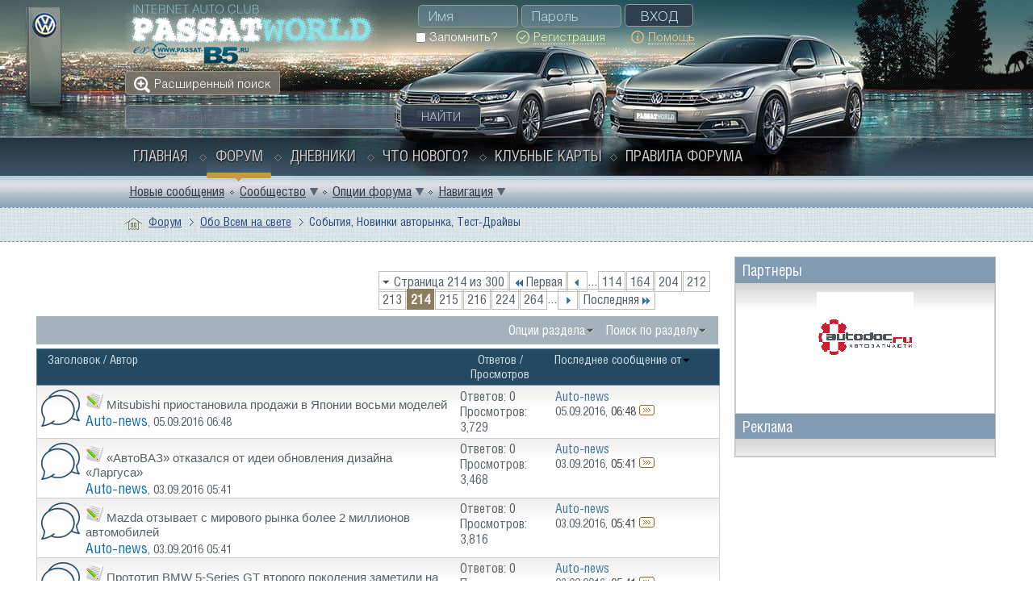

--- FILE ---
content_type: text/html; charset=UTF-8
request_url: https://passatworld.ru/forumdisplay.php/135-Sobytiya-Novinki-avtorynka-Test-Drajvy/page214
body_size: 25152
content:
<!DOCTYPE html PUBLIC "-//W3C//DTD XHTML 1.0 Transitional//EN" "http://www.w3.org/TR/xhtml1/DTD/xhtml1-transitional.dtd">
<html xmlns="https://www.w3.org/1999/xhtml" dir="ltr" lang="ru" id="vbulletin_html">
<head>
	<meta http-equiv="Content-Type" content="text/html; charset=UTF-8" />
<meta id="e_vb_meta_bburl" name="vb_meta_bburl" content="https://passatworld.ru" />
<base href="https://passatworld.ru/" /><!--[if IE]></base><![endif]-->
<meta name="generator" content="vBulletin 4.2.5" />
<meta http-equiv="X-UA-Compatible" content="IE=9" />

<link rel="Shortcut Icon" href="favicon.svg" type="image/svg" />


		<meta name="keywords" content="События, Новинки авторынка, Тест-Драйвы, Passat-Club, пассат-клуб, Passat, Volkswagen, Пассат, VW, Passat B8, Passat B7, Passat B6, Passat CC, Passat B5, Passat B4, Фольксваген Клуб, CLUB, Audi, Skoda, Touareg, vcds, vag-com" />
		<meta name="description" content="Страница 214-Тест-драйвы, События, Новинки автомобильного мира, автоновости, автопремьеры" />





<script type="text/javascript">
<!--
	if (typeof YAHOO === 'undefined') // Load ALL YUI Local
	{
		document.write('<script type="text/javascript" src="clientscript/yui/yuiloader-dom-event/yuiloader-dom-event.js?v=425"><\/script>');
		document.write('<script type="text/javascript" src="clientscript/yui/connection/connection-min.js?v=425"><\/script>');
		var yuipath = 'clientscript/yui';
		var yuicombopath = '';
		var remoteyui = false;
	}
	else	// Load Rest of YUI remotely (where possible)
	{
		var yuipath = 'clientscript/yui';
		var yuicombopath = '';
		var remoteyui = true;
		if (!yuicombopath)
		{
			document.write('<script type="text/javascript" src="clientscript/yui/connection/connection-min.js?v=425"><\/script>');
		}
	}
	var SESSIONURL = "s=82490771ad77ae6e798303693b39d568&";
	var SECURITYTOKEN = "guest";
	var IMGDIR_MISC = "images/pw_style/misc";
	var IMGDIR_BUTTON = "images/pw_style/buttons";
	var vb_disable_ajax = parseInt("0", 10);
	var SIMPLEVERSION = "425";
	var BBURL = "https://passatworld.ru";
	var LOGGEDIN = 0 > 0 ? true : false;
	var THIS_SCRIPT = "forumdisplay";
	var RELPATH = "forumdisplay.php/135-Sobytiya-Novinki-avtorynka-Test-Drajvy/page214";
	var PATHS = {
		forum : "",
		cms   : "",
		blog  : ""
	};
	var AJAXBASEURL = "https://passatworld.ru/";
// -->
</script>
<script type="text/javascript" src="https://passatworld.ru/clientscript/vbulletin-core.js?v=425"></script>



	<link rel="alternate" type="application/rss+xml" title="Passat WORLD - Volkswagen Passat-CLUB RSS лента" href="https://passatworld.ru/external.php?type=RSS2" />
	
		<link rel="alternate" type="application/rss+xml" title="Passat WORLD - Volkswagen Passat-CLUB - События, Новинки авторынка, Тест-Драйвы - RSS лента" href="https://passatworld.ru/external.php?type=RSS2&amp;forumids=135" />
	



	<link rel="stylesheet" type="text/css" href="clientscript/vbulletin_css/style00057l/main-rollup.css?d=1640930419" />
        <link rel="stylesheet" type="text/css" href="clientscript/vbulletin_css/style00057l/sidebar.css" /><link rel="stylesheet" type="text/css" href="clientscript/vbulletin_css/style00057l/widgets.css" /><link rel="stylesheet" type="text/css" href="clientscript/vbulletin_css/style00057l/forumhome.css" />

	<!--[if lt IE 8]>
	<link rel="stylesheet" type="text/css" href="clientscript/vbulletin_css/style00057l/popupmenu-ie.css?d=1640930419" />
	<link rel="stylesheet" type="text/css" href="clientscript/vbulletin_css/style00057l/vbulletin-ie.css?d=1640930419" />
	<link rel="stylesheet" type="text/css" href="clientscript/vbulletin_css/style00057l/vbulletin-chrome-ie.css?d=1640930419" />
	<link rel="stylesheet" type="text/css" href="clientscript/vbulletin_css/style00057l/vbulletin-formcontrols-ie.css?d=1640930419" />
	<link rel="stylesheet" type="text/css" href="clientscript/vbulletin_css/style00057l/editor-ie.css?d=1640930419" />
	<![endif]-->



<!-- Yandex.Metrika counter -->
<script type="text/javascript" >
   (function(m,e,t,r,i,k,a){m[i]=m[i]||function(){(m[i].a=m[i].a||[]).push(arguments)};
   m[i].l=1*new Date();k=e.createElement(t),a=e.getElementsByTagName(t)[0],k.async=1,k.src=r,a.parentNode.insertBefore(k,a)})
   (window, document, "script", "https://cdn.jsdelivr.net/npm/yandex-metrica-watch/tag.js", "ym");

   ym(4922068, "init", {
        clickmap:true,
        trackLinks:true,
        accurateTrackBounce:true
   });
</script>
<noscript><div><img src="https://mc.yandex.ru/watch/4922068" style="position:absolute; left:-9999px;" alt="" /></div></noscript>
<!-- /Yandex.Metrika counter -->


<script src="//yastatic.net/share2/share.js"></script>

 
<!-- Rating@Mail.ru counter -->
<script type="text/javascript">
var _tmr = window._tmr || (window._tmr = []);
_tmr.push({id: "2275879", type: "pageView", start: (new Date()).getTime()});
(function (d, w, id) {
  if (d.getElementById(id)) return;
  var ts = d.createElement("script"); ts.type = "text/javascript"; ts.async = true; ts.id = id;
  ts.src = "https://mytopf.com/js/code-fb.js";
  var f = function () {var s = d.getElementsByTagName("script")[0]; s.parentNode.insertBefore(ts, s);};
  if (w.opera == "[object Opera]") { d.addEventListener("DOMContentLoaded", f, false); } else { f(); }
})(document, window, "topmailru-code");
</script><noscript><div>
<img src="https://mytopf.com/counter?id=2275879;js=na" style="border:0;position:absolute;left:-9999px;" alt="Top.Mail.Ru" />
</div></noscript>
<!-- //Rating@Mail.ru counter -->



<!--LiveInternet counter--><script type="text/javascript">
new Image().src = "//counter.yadro.ru/hit?r"+
escape(document.referrer)+((typeof(screen)=="undefined")?"":
";s"+screen.width+"*"+screen.height+"*"+(screen.colorDepth?
screen.colorDepth:screen.pixelDepth))+";u"+escape(document.URL)+
";h"+escape(document.title.substring(0,150))+
";"+Math.random();</script><!--/LiveInternet-->


<style type="text/css">
.general_color a:link {color: rgb(51, 51, 51); text-decoration: none}
.general_color a:visited {color: rgb(51, 51, 51); text-decoration: none}
.general_color a:active {color: rgb(51, 51, 51); text-decoration: none}

.with_thumbs a:link {color: #4e4e4e; text-decoration: none}
.with_thumbs a:visited {color: #4e4e4e; text-decoration: none}
.with_thumbs a:active {color: #4e4e4e; text-decoration: none}

.postbit
{
	padding-top: 5px;
	padding-right: 0px;
	padding-bottom: 5px;
	padding-left: 0px;
	display: block;  
}
.post .postbit_controls
{
	padding-top: 0px;
	padding-right: 0px;
	padding-bottom: 0px;
	padding-left: 20px;
}
.post
{
	height: 30px;
	line-height: 30px;
	padding-top: 5px;
	padding-right: 10px;
	padding-bottom: 5px;
	padding-left: 10px;
	font-size: 22px;
	margin-bottom: 10px;
	float: right;
	min-width: 46px;
	max-width: 200px;
	border-top-left-radius: 10px;
	border-top-right-radius: 0px;
	border-bottom-right-radius: 0px;
	border-bottom-left-radius: 10px;
	background-repeat: no-repeat;
	background-position-x: left;
	background-position-y: center;
	background-color: #e9e9e9;
}
.post .post_thumbs
{
	letter-spacing: -0.04em;
	display: inline;
  font-family: "Trebuchet MS",Calibri,Verdana,sans-serif;
}
.post .post_thumbs img
{
	top: 3px;
	padding-top: 0px;
	padding-right: 0px;
	padding-bottom: 0px;
	padding-left: 1px;
	border-top-color: transparent;
	border-right-color: transparent;
	border-bottom-color: transparent;
	border-left-color: transparent;
	border-top-width: 1px;
	border-right-width: 1px;
	border-bottom-width: 1px;
	border-left-width: 1px;
	border-top-style: solid;
	border-right-style: solid;
	border-bottom-style: solid;
	border-left-style: solid;
	position: relative;
}
.post .post_thumbs img.thumbsup
{
	right: 7px;
  left: 1px;
}
.post .post_thumbs img.thumbsdown
{
	right: 7px;
  left: 1px;
}


/* css/tooltip.css -- fancy tooltips */

span.tool {
  position: relative;   /* this is key */
  cursor: help;
}
 
span.tool span.tip {
  display: none;        /* so is this */
}

/* tooltip will display on :hover event */
 
span.tool:hover span.tip {
  display: block;
  z-index: 10;
  position: absolute;
  left: -70px;
top: 1.6em;
  width: 150px;
  padding: 0px;
  font: normal;
  text-align: right;
  color: #4A4A6E;
}

/* css/tooltip.css */

.inlineimg
{
	vertical-align: inherit;
}
p.thumbers
{ 
        line-height: 20px;
        font-weight:bold;
        font-family: "Trebuchet MS",Calibri,Verdana,sans-serif;
	margin-top: 0px;
	margin-right: 0px;
	margin-bottom: 0px;
	margin-left: 0px;
}
h6.thumbsup
{
	font-weight: normal;
	margin-top: 0px;
	margin-right: 0px;
	margin-bottom: 0px;
	margin-left: 0px;
	overflow: hidden;
	letter-spacing: -0.05em;
	font-size: 14px;
	font-weight: bold;
}

.menu_popup
{
	font-size: 12px;
	border-top-color: #bbb;
	border-right-color: #bbb;
	border-bottom-color: #bbb;
	border-left-color: #bbb;
	border-top-width: 1px;
	border-right-width: 1px;
	border-bottom-width: 1px;
	border-left-width: 1px;
	border-top-style: solid;
	border-right-style: solid;
	border-bottom-style: solid;
	border-left-style: solid;
	opacity: 0.9;
	background-image: none;
	background-attachment: scroll;
	background-repeat: repeat;
	background-position-x: 0%;
	background-position-y: 0%;
	background-size: auto;
	background-origin: padding-box;
	background-clip: border-box;
	background-color: white;
}
.menu_popup h6, .menu_popup p
{
	padding-top: 0px;
	padding-right: 5px;
	padding-bottom: 6px;
	padding-left: 5px;
}

.h6 img
{
	top: 3px;
	padding-top: 0px;
	padding-right: 0px;
	padding-bottom: 20px;
	padding-left: 1px;
	border-top-color: transparent;
	border-right-color: transparent;
	border-bottom-color: transparent;
	border-left-color: transparent;
	border-top-width: 1px;
	border-right-width: 1px;
	border-bottom-width: 1px;
	border-left-width: 1px;
	border-top-style: solid;
	border-right-style: solid;
	border-bottom-style: solid;
	border-left-style: solid;
	position: relative;
}
</style>
<script type="text/javascript" src="clientscript/sc_thumbs.js"></script>
	<title>События, Новинки авторынка, Тест-Драйвы - Страница 214</title>
	
	<script type="text/javascript" src="clientscript/vbulletin_read_marker.js?v=425"></script>
	
	
		<link rel="stylesheet" type="text/css" href="clientscript/vbulletin_css/style00057l/forumdisplay-rollup.css?d=1640930419" />
	

	<!--[if lt IE 8]>
	<script type="text/javascript" src="clientscript/vbulletin-threadlist-ie.js?v=425"></script>
		<link rel="stylesheet" type="text/css" href="clientscript/vbulletin_css/style00057l/toolsmenu-ie.css?d=1640930419" />
	<link rel="stylesheet" type="text/css" href="clientscript/vbulletin_css/style00057l/forumbits-ie.css?d=1640930419" />
	<link rel="stylesheet" type="text/css" href="clientscript/vbulletin_css/style00057l/forumdisplay-ie.css?d=1640930419" />
	<link rel="stylesheet" type="text/css" href="clientscript/vbulletin_css/style00057l/threadlist-ie.css?d=1640930419" />
	<link rel="stylesheet" type="text/css" href="clientscript/vbulletin_css/style00057l/options-ie.css?d=1640930419" />
	<![endif]-->
	<link rel="stylesheet" type="text/css" href="clientscript/vbulletin_css/style00057l/additional.css?d=1640930419" />


     <link rel="stylesheet" type="text/css" href="clientscript/vbulletin_css/style00057l/tagcloud.css" />
     <script type="text/javascript" src="clientscript/yui/animation/animation-min.js?v=425"></script>
     <script type="text/javascript">
      var sidebar_align = 'right';
      var content_container_margin = parseInt('345px');
      var sidebar_width = parseInt('325px');
     </script>
     <script type="text/javascript" src="https://passatworld.ru/clientscript/vbulletin-sidebar.js?v=425"></script>
    </head>

<body>

<div class="above_body"> <!-- closing tag is in template navbar -->
<div class="wrapper-forum">
<div class="girl"><img src="images/pw_style/gradients/girl_new.png" alt="" border="0" /></div>
<div id="header" class="floatcontainer doc_header">
	<div><a name="top" href="forum.php?s=82490771ad77ae6e798303693b39d568" class="logo-image"><img src="images/pw_style/gradients/logo_new.png" alt="Passat WORLD - Volkswagen Passat-CLUB" /></a></div>
	<div id="toplinks" class="toplinks">
		
			<ul class="nouser">
				<li>
			<script type="text/javascript" src="clientscript/vbulletin_md5.js?v=425"></script>
			<form id="navbar_loginform" action="login.php?s=82490771ad77ae6e798303693b39d568&amp;do=login" method="post" onsubmit="md5hash(vb_login_password, vb_login_md5password, vb_login_md5password_utf, 1)">
				<fieldset id="logindetails" class="logindetails">
					<div>
						<div>
					<input type="text" class="textbox default-value" name="vb_login_username" id="navbar_username" size="10" accesskey="u" tabindex="101" value="Имя" />
					<input type="password" class="textbox" tabindex="102" name="vb_login_password" id="navbar_password" size="10" />
					<input type="text" class="textbox default-value" tabindex="102" name="vb_login_password_hint" id="navbar_password_hint" size="10" value="Пароль" style="display:none;" />
					<input type="submit" class="loginbutton" tabindex="104" value="Вход" title="Введите ваше имя пользователя и пароль, чтобы войти, или нажмите кнопку 'Регистрация', чтобы зарегистрироваться." accesskey="s" />
						</div>
					</div>
				</fieldset>
				<div id="remember" class="remember">
					<label for="cb_cookieuser_navbar"><input type="checkbox" name="cookieuser" value="1" id="cb_cookieuser_navbar" class="cb_cookieuser_navbar" accesskey="c" tabindex="103" /> Запомнить?</label>
			
				<a class="register-link" href="register.php?s=82490771ad77ae6e798303693b39d568" rel="nofollow"><span>Регистрация</span></a>
			
				<a class="help-link" rel="help" href="faq.php?s=82490771ad77ae6e798303693b39d568"><span>Помощь</span></a>
				</div>

				<input type="hidden" name="s" value="82490771ad77ae6e798303693b39d568" />
				<input type="hidden" name="securitytoken" value="guest" />
				<input type="hidden" name="do" value="login" />
				<input type="hidden" name="vb_login_md5password" />
				<input type="hidden" name="vb_login_md5password_utf" />
			</form>
			<script type="text/javascript">
			YAHOO.util.Dom.setStyle('navbar_password_hint', "display", "inline");
			YAHOO.util.Dom.setStyle('navbar_password', "display", "none");
			vB_XHTML_Ready.subscribe(function()
			{
			//
				YAHOO.util.Event.on('navbar_username', "focus", navbar_username_focus);
				YAHOO.util.Event.on('navbar_username', "blur", navbar_username_blur);
				YAHOO.util.Event.on('navbar_password_hint', "focus", navbar_password_hint);
				YAHOO.util.Event.on('navbar_password', "blur", navbar_password);
			});
			
			function navbar_username_focus(e)
			{
			//
				var textbox = YAHOO.util.Event.getTarget(e);
				if (textbox.value == 'Имя')
				{
				//
					textbox.value='';
					textbox.style.color='#afd4d4';
				}
			}

			function navbar_username_blur(e)
			{
			//
				var textbox = YAHOO.util.Event.getTarget(e);
				if (textbox.value == '')
				{
				//
					textbox.value='Имя';
					textbox.style.color='#777777';
				}
			}
			
			function navbar_password_hint(e)
			{
			//
				var textbox = YAHOO.util.Event.getTarget(e);
				
				YAHOO.util.Dom.setStyle('navbar_password_hint', "display", "none");
				YAHOO.util.Dom.setStyle('navbar_password', "display", "inline");
				YAHOO.util.Dom.get('navbar_password').focus();
			}

			function navbar_password(e)
			{
			//
				var textbox = YAHOO.util.Event.getTarget(e);
				
				if (textbox.value == '')
				{
					YAHOO.util.Dom.setStyle('navbar_password_hint', "display", "inline");
					YAHOO.util.Dom.setStyle('navbar_password', "display", "none");
				}
			}
			</script>
				</li>
				
			</ul>
		
	</div>
	<div class="ad_global_header">
		 
		
	</div>
	<hr />
</div>
<div class="advanced-search">
<a href="search.php?s=82490771ad77ae6e798303693b39d568" accesskey="4"><span>Расширенный поиск</span></a>
</div>
<div class="search-block">
	
			<form method="get" action="https://www.google.com/search" target="_blank" id="navbar_search">
				
                                <input type="hidden" name="sitesearch" value="https://passatworld.ru"  id="pn"/>
                                <input type="hidden" name="domains" value="https://passatworld.ru"/>
				<input type="hidden" name="securitytoken" value="guest" />
				<input type="hidden" name="do" value="process" />
				<span class="textboxcontainer"><span><input type="text" value="" name="query" class="textbox" placeholder="Google поиск" tabindex="99"/></span></span>
				<span class="buttoncontainer"><span><input type="submit" class="searchbutton" name="submit" onclick="document.getElementById('navbar_search').submit;" value="Найти" tabindex="100"/></span></span>
			</form>
	
</div>

<div id="navbar" class="navbar">
	<ul id="navtabs" class="navtabs floatcontainer">
		
		
	
		<li  id="vbtab_cms">
			<a class="navtab" href="content.php?s=82490771ad77ae6e798303693b39d568">Главная</a>
		</li>
		
		

	
		<li class="selected" id="vbtab_forum">
			<a class="navtab" href="forum.php?s=82490771ad77ae6e798303693b39d568">Форум</a>
		</li>
		
		
			<ul class="floatcontainer">
				
					
						
							<li id="vbflink_newposts"><a href="search.php?s=82490771ad77ae6e798303693b39d568&amp;do=getnew&amp;contenttype=vBForum_Post">Новые сообщения</a></li>
						
					
				
					
						<li class="popupmenu" id="vbmenu_community">
							<a href="javascript://" class="popupctrl">Сообщество</a>
							<ul class="popupbody popuphover">
								
									<li id="vbclink_albums"><a href="album.php?s=82490771ad77ae6e798303693b39d568">Альбомы</a></li>
								
									<li id="vbclink_members"><a href="memberlist.php?s=82490771ad77ae6e798303693b39d568">Список пользователей</a></li>
								
							</ul>
						</li>
					
				
					
						<li class="popupmenu" id="vbmenu_actions">
							<a href="javascript://" class="popupctrl">Опции форума</a>
							<ul class="popupbody popuphover">
								
									<li id="vbalink_mfr"><a href="forumdisplay.php?s=82490771ad77ae6e798303693b39d568&amp;do=markread&amp;markreadhash=guest">Все разделы прочитаны</a></li>
								
							</ul>
						</li>
					
				
					
						<li class="popupmenu" id="vbmenu_qlinks">
							<a href="javascript://" class="popupctrl">Навигация</a>
							<ul class="popupbody popuphover">
								
									<li id="vbqlink_posts"><a href="search.php?s=82490771ad77ae6e798303693b39d568&amp;do=getdaily&amp;contenttype=vBForum_Post">Сообщения за день</a></li>
								
							</ul>
						</li>
					
				
			</ul>
		

	
		<li  id="vbtab_blog">
			<a class="navtab" href="blog.php?s=82490771ad77ae6e798303693b39d568">Дневники</a>
		</li>
		
		

	
		<li  id="vbtab_whatsnew">
			<a class="navtab" href="search.php?do=getnew&amp;contenttype=vBForum_Post">Что нового?</a>
		</li>
		
		

		<li><a class="navtab" href="card.php">Клубные карты</a></li><li><a class="navtab" href="/showthread.php/167728-Pravila-foruma">Правила форума</a></li>
	</ul>
</div>
</div>
</div><!-- closing div for above_body -->
<div id="breadcrumb" class="breadcrumb">
<div class="wrapper-forum">
	<ul class="floatcontainer">
		<li class="navbithome"><a href="index.php?s=82490771ad77ae6e798303693b39d568" accesskey="1"><img src="images/pw_style/misc/navbit-home.png" alt="Главная" /></a></li>
		
    <li class="navbit"><a href="forum.php?s=82490771ad77ae6e798303693b39d568">Форум</a></li>


<script type="application/ld+json">
{
 "@context": "http://schema.org",
 "@type": "BreadcrumbList",
 "itemListElement":
    [
    {
   "@type": "ListItem",
   "position": "1",
   "item":
    {
     "url": "https://passatworld.ru/forum.php?s=82490771ad77ae6e798303693b39d568",
     "name": "Passat WORLD - Volkswagen Passat-CLUB | Форум"
    }
    }
    ]
}
</script> 
    <li class="navbit"><a href="forumdisplay.php/45-Obo-Vsem-na-svete?s=82490771ad77ae6e798303693b39d568">Обо Всем на свете</a></li>


<script type="application/ld+json">
{
 "@context": "http://schema.org",
 "@type": "BreadcrumbList",
 "itemListElement":
    [
    {
   "@type": "ListItem",
   "position": "2",
   "item":
    {
     "url": "https://passatworld.ru/forumdisplay.php/45-Obo-Vsem-na-svete?s=82490771ad77ae6e798303693b39d568",
     "name": "Passat WORLD - Volkswagen Passat-CLUB | Обо Всем на свете"
    }
    }
    ]
}
</script> 
		
    <li class="navbit lastnavbit"><span>События, Новинки авторынка, Тест-Драйвы</span></li>


<script type="application/ld+json">
{
 "@context": "http://schema.org",
 "@type": "BreadcrumbList",
 "itemListElement":
    [
    {
   "@type": "ListItem",
   "position": "3",
   "item":
    {
     "url": "https://passatworld.ru/",
     "name": "Passat WORLD - Volkswagen Passat-CLUB | События, Новинки авторынка, Тест-Драйвы"
    }
    }
    ]
}
</script> 
	</ul>
</div>
</div>
<div class="body_wrapper clearfix">


<div id="ad_global_below_navbar">
<style type="text/css">
@media screen and (min-width:120px) and (max-width:981px) {
#axlb5small {
        padding: 4px 6px;
        }
#axlb5big {
        display: none;
        }
}
@media screen and (min-width:981px) and (max-width:5000px) {
#axlb5small { 
        display: none;
        }
#axlb5big {
        padding: 4px 6px;
        }
}
</style>

<div id="axlb5small">
<div style='display: table; margin: auto'>


<!-- Yandex.RTB -->
<script>window.yaContextCb=window.yaContextCb||[]</script>
<script src="https://yandex.ru/ads/system/context.js" async></script>
<!-- Yandex.RTB R-A-8117076-5 -->
<div id="yandex_rtb_R-A-8117076-5"></div>
<script>
window.yaContextCb.push(()=>{
	Ya.Context.AdvManager.render({
		"blockId": "R-A-8117076-5",
		"renderTo": "yandex_rtb_R-A-8117076-5"
	})
})
</script>

</div>
</div>

<div id="axlb5big">
<div style='display: table; margin: auto'>




<script async src="https://statika.mpsuadv.ru/scripts/7153.js"></script>
<div id="mp_custom_8004"></div> <script>window.mpsuStart = window.mpsuStart || [], window.mpsuStart.push(8004);</script>

<!-- Yandex.RTB -->
<script>window.yaContextCb=window.yaContextCb||[]</script>
<script src="https://yandex.ru/ads/system/context.js" async></script>
<!-- Yandex.RTB R-A-8117076-1 -->
<div id="yandex_rtb_R-A-8117076-1"></div>
<script>
window.yaContextCb.push(()=>{
	Ya.Context.AdvManager.render({
		"blockId": "R-A-8117076-1",
		"renderTo": "yandex_rtb_R-A-8117076-1"
	})
})
</script>

</div>
</div>



 



     <div id="content_container" >
      <div id="content" >
    



<div id="above_threadlist" class="above_threadlist">

	
	<div class="threadpagenav">
		<form action="forumdisplay.php/135-Sobytiya-Novinki-avtorynka-Test-Drajvy/page264?s=82490771ad77ae6e798303693b39d568" method="get" class="pagination popupmenu nohovermenu">
<input type="hidden" name="f" value="135" /><input type="hidden" name="s" value="82490771ad77ae6e798303693b39d568" />
	
		<span><a href="javascript://" class="popupctrl">Страница 214 из 300</a></span>
		
		<span class="first_last"><a rel="start" href="forumdisplay.php/135-Sobytiya-Novinki-avtorynka-Test-Drajvy?s=82490771ad77ae6e798303693b39d568" title="Первая страница - с 1 по 25 из 7,485"><img src="images/pw_style/pagination/first-right.png" alt="Первая" />Первая</a></span>
		
		
		<span class="prev_next"><a rel="prev" href="forumdisplay.php/135-Sobytiya-Novinki-avtorynka-Test-Drajvy/page213?s=82490771ad77ae6e798303693b39d568" title="Предыдущая страница - с 5,301 по 5,325 из 7,485"><img src="images/pw_style/pagination/previous-right.png" alt="Предыдущая" /></a></span>
		
		
		<span class="separator">...</span>
		
		<span><a href="forumdisplay.php/135-Sobytiya-Novinki-avtorynka-Test-Drajvy/page114?s=82490771ad77ae6e798303693b39d568" title="Показать с 2,826 по 2,850 из 7,485"><!---100-->114</a></span><span><a href="forumdisplay.php/135-Sobytiya-Novinki-avtorynka-Test-Drajvy/page164?s=82490771ad77ae6e798303693b39d568" title="Показать с 4,076 по 4,100 из 7,485"><!---50-->164</a></span><span><a href="forumdisplay.php/135-Sobytiya-Novinki-avtorynka-Test-Drajvy/page204?s=82490771ad77ae6e798303693b39d568" title="Показать с 5,076 по 5,100 из 7,485"><!---10-->204</a></span><span><a href="forumdisplay.php/135-Sobytiya-Novinki-avtorynka-Test-Drajvy/page212?s=82490771ad77ae6e798303693b39d568" title="Показать с 5,276 по 5,300 из 7,485">212</a></span><span><a href="forumdisplay.php/135-Sobytiya-Novinki-avtorynka-Test-Drajvy/page213?s=82490771ad77ae6e798303693b39d568" title="Показать с 5,301 по 5,325 из 7,485">213</a></span><span class="selected"><a href="javascript://" title="Показано с 5,326 по 5,350 из 7,485">214</a></span><span><a href="forumdisplay.php/135-Sobytiya-Novinki-avtorynka-Test-Drajvy/page215?s=82490771ad77ae6e798303693b39d568" title="Показать с 5,351 по 5,375 из 7,485">215</a></span><span><a href="forumdisplay.php/135-Sobytiya-Novinki-avtorynka-Test-Drajvy/page216?s=82490771ad77ae6e798303693b39d568" title="Показать с 5,376 по 5,400 из 7,485">216</a></span><span><a href="forumdisplay.php/135-Sobytiya-Novinki-avtorynka-Test-Drajvy/page224?s=82490771ad77ae6e798303693b39d568" title="Показать с 5,576 по 5,600 из 7,485"><!--+10-->224</a></span><span><a href="forumdisplay.php/135-Sobytiya-Novinki-avtorynka-Test-Drajvy/page264?s=82490771ad77ae6e798303693b39d568" title="Показать с 6,576 по 6,600 из 7,485"><!--+50-->264</a></span>
		
		<span class="separator">...</span>
		
		
		<span class="prev_next"><a rel="next" href="forumdisplay.php/135-Sobytiya-Novinki-avtorynka-Test-Drajvy/page215?s=82490771ad77ae6e798303693b39d568" title="Следующая страница - с 5,351 по 5,375 из 7,485"><img src="images/pw_style/pagination/next-right.png" alt="Следующая" /></a></span>
		
		
		<span class="first_last"><a href="forumdisplay.php/135-Sobytiya-Novinki-avtorynka-Test-Drajvy/page300?s=82490771ad77ae6e798303693b39d568" title="Последняя страница - с 7,476 по 7,485 из 7,485">Последняя<img src="images/pw_style/pagination/last-right.png" alt="Последняя" /></a></span>
		
	
	<ul class="popupbody popuphover">
		<li class="formsubmit jumptopage"><label>К странице: <input type="text" name="page" size="4" /></label> <input type="submit" class="button" value="Вперёд" /></li>
	</ul>
</form>
		<div id="threadpagestats" class="threadpagestats">Показаны темы с 5326 по 5350 из 7485</div>
	</div>
	
</div>
<div id="pagetitle" class="pagetitle" style="display: none;">
	<h1>Форум: <span class="forumtitle">События, Новинки авторынка, Тест-Драйвы</span></h1>
	<p class="description">Тест-драйвы, События, Новинки автомобильного мира, автоновости, автопремьеры</p>
</div>

	
	<div id="above_threadlist_controls" class="above_threadlist_controls toolsmenu">
		<div>
		<ul class="popupgroup forumdisplaypopups" id="forumdisplaypopups">
			<li class="popupmenu nohovermenu" id="forumtools">
				<h6><a href="javascript://" class="popupctrl" rel="nofollow">Опции раздела</a></h6>
				<ul class="popupbody popuphover">
					
						<li>
							<a href="forumdisplay.php?s=82490771ad77ae6e798303693b39d568&amp;do=markread&amp;f=135&amp;markreadhash=guest" rel="nofollow" onclick="return mark_forum_and_threads_read(135);">
								Отметить раздел прочитанным
							</a>
						</li>
						
					<li><a href="forumdisplay.php/45-Obo-Vsem-na-svete?s=82490771ad77ae6e798303693b39d568" rel="nofollow">Показать родительский раздел</a></li>
				</ul>
			</li>
                        
			<li class="popupmenu nohovermenu forumsearch menusearch" id="forumsearch">
				<h6><a href="javascript://" class="popupctrl">Поиск по разделу</a></h6>
				<form action="search.php?do=process" method="get">
				<ul class="popupbody popuphover">
					<li>
						<input type="text" class="searchbox" name="q" value="Поиск..." />
						<input type="submit" class="button" value="Поиск" />
					</li>
					<li class="formsubmit" id="popupsearch">
						<div class="submitoptions">
							<label><input type="radio" name="showposts" value="0" checked="checked" /> Отобразить темы</label>
							<label><input type="radio" name="showposts" value="1" /> Отображать сообщения</label>
						</div>
						<div class="advancedsearchlink"><a href="search.php?s=82490771ad77ae6e798303693b39d568&amp;search_type=1&amp;contenttype=vBForum_Post&amp;forumchoice[]=135" rel="nofollow">Расширенный поиск</a></div>

					</li>
				</ul>
				<input type="hidden" name="s" value="82490771ad77ae6e798303693b39d568" />
				<input type="hidden" name="securitytoken" value="guest" />
				<input type="hidden" name="do" value="process" />
				<input type="hidden" name="contenttype" value="vBForum_Post" />
				<input type="hidden" name="forumchoice[]" value="135" />
				<input type="hidden" name="childforums" value="1" />
				<input type="hidden" name="exactname" value="1" />
				</form>
			</li>
			



		</ul>
			
		</div>
	</div>
	






<div id="threadlist" class="threadlist">
	<form id="thread_inlinemod_form" action="inlinemod.php?forumid=135" method="post">
		<h2 class="hidden">Темы раздела</h2>

		<div>
			<div class="threadlisthead table">
				<div>
				<span class="threadinfo">
					<span class="threadtitle">
						<a href="forumdisplay.php/135-Sobytiya-Novinki-avtorynka-Test-Drajvy?s=82490771ad77ae6e798303693b39d568&amp;sort=title&amp;order=asc" rel="nofollow">Заголовок</a> /
						<a href="forumdisplay.php/135-Sobytiya-Novinki-avtorynka-Test-Drajvy?s=82490771ad77ae6e798303693b39d568&amp;sort=postusername&amp;order=asc" rel="nofollow">Автор</a>
					</span>
				</span>
				

					<span class="threadstats td"><a href="forumdisplay.php/135-Sobytiya-Novinki-avtorynka-Test-Drajvy?s=82490771ad77ae6e798303693b39d568&amp;sort=replycount&amp;order=desc" rel="nofollow">Ответов</a> / <a href="forumdisplay.php/135-Sobytiya-Novinki-avtorynka-Test-Drajvy?s=82490771ad77ae6e798303693b39d568&amp;sort=views&amp;order=desc" rel="nofollow">Просмотров</a></span>
					<span class="threadlastpost td"><a href="forumdisplay.php/135-Sobytiya-Novinki-avtorynka-Test-Drajvy?s=82490771ad77ae6e798303693b39d568&amp;sort=lastpost&amp;order=asc" rel="nofollow">Последнее сообщение от<img class="sortarrow" src="images/pw_style/buttons/sortarrow-asc.png" alt="Инвертировать сортировку" border="0" /></a></span>
					
				
				</div>
			</div>

			
			
				<ol id="threads" class="threads">
					<li class="threadbit hot" id="thread_228269">
	<div class="rating0 nonsticky">
		<div class="threadinfo" title="На автомобильном рынке Японии официально приостановлены продажи восьми моделей компании Mitsubishi, включая PVR, Pajero, а также Outlander.  
Причиной отзыва автомобилей является занижение расхода топлива, которое было выявлено Министерством транспорта Японии. 
В случае...">
			<!--  status icon block -->
			<a class="threadstatus" rel="vB::AJAX" ></a>

			<!-- title / author block -->
			<div class="inner">
				<h3 class="threadtitle">
                    	

                    
                            <img src="images/icons/icon1.png" alt="" border="0" />
                    

					
                                        
 					
                	<a class="title" href="showthread.php/228269-Mitsubishi-priostanovila-prodazhi-v-YAponii-vosmi-modelej?s=82490771ad77ae6e798303693b39d568" id="thread_title_228269">Mitsubishi приостановила продажи в Японии восьми моделей</a>
				</h3>

				<div class="threadmeta">				
					<div class="author">
												
						
							<span class="label"><a href="member.php/29310-Auto-news?s=82490771ad77ae6e798303693b39d568" class="username understate" title="Auto-news, 05.09.2016 06:48">Auto-news</a>,&nbsp;05.09.2016&nbsp;06:48</span>
						
						
						
						<!-- iconinfo -->
						<div class="threaddetails td">
							<div class="threaddetailicons">
								
								
								
								
								
								
							</div>
						</div>
					</div>
					
				</div>

			</div>
		</div>
		
		<!-- threadstats -->
		
		<ul class="threadstats td alt" title="">
			
				<li>Ответов:
					
						0
					
				</li>
				<li>Просмотров: 3,729</li>
			
			<li class="hidden">Рейтинг0 / 5</li>
		</ul>
							
		<!-- lastpost -->
		<dl class="threadlastpost td">
		
			<dt class="lastpostby hidden">Последнее сообщение от</dt>
			<dd><div class="popupmenu memberaction">
	<a class="username offline popupctrl" href="member.php/29310-Auto-news?s=82490771ad77ae6e798303693b39d568" title="Auto-news вне форума"><strong>Auto-news</strong></a>
	<ul class="popupbody popuphover memberaction_body">
		<li class="left">
			<a href="member.php/29310-Auto-news?s=82490771ad77ae6e798303693b39d568" class="siteicon_profile">
				Просмотр профиля
			</a>
		</li>
		
		<li class="right">
			<a href="search.php?s=82490771ad77ae6e798303693b39d568&amp;do=finduser&amp;userid=29310&amp;contenttype=vBForum_Post&amp;showposts=1" class="siteicon_forum" rel="nofollow">
				Сообщения форума
			</a>
		</li>
		
		
		
		
		<li class="right">
			<a href="blog.php?s=82490771ad77ae6e798303693b39d568&amp;u=29310" class="siteicon_blog" rel="nofollow">
				Записи в дневнике
			</a>
		</li>
		
		
		<li class="right">
			<a href="https://passatworld.ru/list.php/author/29310-Auto-news?s=82490771ad77ae6e798303693b39d568" class="siteicon_article" rel="nofollow">
				Просмотр статей
			</a>
		</li>
		

		

		
		
	</ul>
</div></dd>
			<dd class="lastpost-date">05.09.2016, <span class="time">06:48</span>
			<a href="showthread.php/228269-Mitsubishi-priostanovila-prodazhi-v-YAponii-vosmi-modelej?s=82490771ad77ae6e798303693b39d568&amp;p=5376491#post5376491" class="lastpostdate understate" title="К последнему сообщению"><img src="images/pw_style/buttons/lastpost-right.png" alt="К последнему сообщению" /></a>
			</dd>
		
		</dl>

		
		
		
		
	</div>
</li><li class="threadbit hot" id="thread_228246">
	<div class="rating0 nonsticky">
		<div class="threadinfo" title="Компания «АвтоВАЗ» не планирует в ближайшее время проводить фейслифтинг своего универсала и фургона — Lada Largus.  
Ранее опубликованные в прессе сведения о том, что якобы отечественный автоконцерн собирается несколько видоизменить экстерьер «Ларгуса» с учетом нового фирменного...">
			<!--  status icon block -->
			<a class="threadstatus" rel="vB::AJAX" ></a>

			<!-- title / author block -->
			<div class="inner">
				<h3 class="threadtitle">
                    	

                    
                            <img src="images/icons/icon1.png" alt="" border="0" />
                    

					
                                        
 					
                	<a class="title" href="showthread.php/228246-«AvtoVAZ»-otkazalsya-ot-idei-obnovleniya-dizajna-«Largusa»?s=82490771ad77ae6e798303693b39d568" id="thread_title_228246">«АвтоВАЗ» отказался от идеи обновления дизайна «Ларгуса»</a>
				</h3>

				<div class="threadmeta">				
					<div class="author">
												
						
							<span class="label"><a href="member.php/29310-Auto-news?s=82490771ad77ae6e798303693b39d568" class="username understate" title="Auto-news, 03.09.2016 05:41">Auto-news</a>,&nbsp;03.09.2016&nbsp;05:41</span>
						
						
						
						<!-- iconinfo -->
						<div class="threaddetails td">
							<div class="threaddetailicons">
								
								
								
								
								
								
							</div>
						</div>
					</div>
					
				</div>

			</div>
		</div>
		
		<!-- threadstats -->
		
		<ul class="threadstats td alt" title="">
			
				<li>Ответов:
					
						0
					
				</li>
				<li>Просмотров: 3,468</li>
			
			<li class="hidden">Рейтинг0 / 5</li>
		</ul>
							
		<!-- lastpost -->
		<dl class="threadlastpost td">
		
			<dt class="lastpostby hidden">Последнее сообщение от</dt>
			<dd><div class="popupmenu memberaction">
	<a class="username offline popupctrl" href="member.php/29310-Auto-news?s=82490771ad77ae6e798303693b39d568" title="Auto-news вне форума"><strong>Auto-news</strong></a>
	<ul class="popupbody popuphover memberaction_body">
		<li class="left">
			<a href="member.php/29310-Auto-news?s=82490771ad77ae6e798303693b39d568" class="siteicon_profile">
				Просмотр профиля
			</a>
		</li>
		
		<li class="right">
			<a href="search.php?s=82490771ad77ae6e798303693b39d568&amp;do=finduser&amp;userid=29310&amp;contenttype=vBForum_Post&amp;showposts=1" class="siteicon_forum" rel="nofollow">
				Сообщения форума
			</a>
		</li>
		
		
		
		
		<li class="right">
			<a href="blog.php?s=82490771ad77ae6e798303693b39d568&amp;u=29310" class="siteicon_blog" rel="nofollow">
				Записи в дневнике
			</a>
		</li>
		
		
		<li class="right">
			<a href="https://passatworld.ru/list.php/author/29310-Auto-news?s=82490771ad77ae6e798303693b39d568" class="siteicon_article" rel="nofollow">
				Просмотр статей
			</a>
		</li>
		

		

		
		
	</ul>
</div></dd>
			<dd class="lastpost-date">03.09.2016, <span class="time">05:41</span>
			<a href="showthread.php/228246-«AvtoVAZ»-otkazalsya-ot-idei-obnovleniya-dizajna-«Largusa»?s=82490771ad77ae6e798303693b39d568&amp;p=5375880#post5375880" class="lastpostdate understate" title="К последнему сообщению"><img src="images/pw_style/buttons/lastpost-right.png" alt="К последнему сообщению" /></a>
			</dd>
		
		</dl>

		
		
		
		
	</div>
</li><li class="threadbit hot" id="thread_228247">
	<div class="rating0 nonsticky">
		<div class="threadinfo" title="Согласно официальной информации, обнародованной агентством Reuters, компания Mazda вынуждена провести отзыв более 2 миллионов 300 тысяч своих автомобилей во всем мире.  
Причиной такой широкомасштабной сервисной кампании является неисправность багажного отделения и возможные...">
			<!--  status icon block -->
			<a class="threadstatus" rel="vB::AJAX" ></a>

			<!-- title / author block -->
			<div class="inner">
				<h3 class="threadtitle">
                    	

                    
                            <img src="images/icons/icon1.png" alt="" border="0" />
                    

					
                                        
 					
                	<a class="title" href="showthread.php/228247-Mazda-otzyvaet-s-mirovogo-rynka-bolee-2-millionov-avtomobilej?s=82490771ad77ae6e798303693b39d568" id="thread_title_228247">Mazda отзывает с мирового рынка более 2 миллионов автомобилей</a>
				</h3>

				<div class="threadmeta">				
					<div class="author">
												
						
							<span class="label"><a href="member.php/29310-Auto-news?s=82490771ad77ae6e798303693b39d568" class="username understate" title="Auto-news, 03.09.2016 05:41">Auto-news</a>,&nbsp;03.09.2016&nbsp;05:41</span>
						
						
						
						<!-- iconinfo -->
						<div class="threaddetails td">
							<div class="threaddetailicons">
								
								
								
								
								
								
							</div>
						</div>
					</div>
					
				</div>

			</div>
		</div>
		
		<!-- threadstats -->
		
		<ul class="threadstats td alt" title="">
			
				<li>Ответов:
					
						0
					
				</li>
				<li>Просмотров: 3,816</li>
			
			<li class="hidden">Рейтинг0 / 5</li>
		</ul>
							
		<!-- lastpost -->
		<dl class="threadlastpost td">
		
			<dt class="lastpostby hidden">Последнее сообщение от</dt>
			<dd><div class="popupmenu memberaction">
	<a class="username offline popupctrl" href="member.php/29310-Auto-news?s=82490771ad77ae6e798303693b39d568" title="Auto-news вне форума"><strong>Auto-news</strong></a>
	<ul class="popupbody popuphover memberaction_body">
		<li class="left">
			<a href="member.php/29310-Auto-news?s=82490771ad77ae6e798303693b39d568" class="siteicon_profile">
				Просмотр профиля
			</a>
		</li>
		
		<li class="right">
			<a href="search.php?s=82490771ad77ae6e798303693b39d568&amp;do=finduser&amp;userid=29310&amp;contenttype=vBForum_Post&amp;showposts=1" class="siteicon_forum" rel="nofollow">
				Сообщения форума
			</a>
		</li>
		
		
		
		
		<li class="right">
			<a href="blog.php?s=82490771ad77ae6e798303693b39d568&amp;u=29310" class="siteicon_blog" rel="nofollow">
				Записи в дневнике
			</a>
		</li>
		
		
		<li class="right">
			<a href="https://passatworld.ru/list.php/author/29310-Auto-news?s=82490771ad77ae6e798303693b39d568" class="siteicon_article" rel="nofollow">
				Просмотр статей
			</a>
		</li>
		

		

		
		
	</ul>
</div></dd>
			<dd class="lastpost-date">03.09.2016, <span class="time">05:41</span>
			<a href="showthread.php/228247-Mazda-otzyvaet-s-mirovogo-rynka-bolee-2-millionov-avtomobilej?s=82490771ad77ae6e798303693b39d568&amp;p=5375881#post5375881" class="lastpostdate understate" title="К последнему сообщению"><img src="images/pw_style/buttons/lastpost-right.png" alt="К последнему сообщению" /></a>
			</dd>
		
		</dl>

		
		
		
		
	</div>
</li><li class="threadbit hot" id="thread_228248">
	<div class="rating0 nonsticky">
		<div class="threadinfo" title="Британские автомобильные СМИ выложили в Сеть шпионские фотографии прототипа второго поколения BMW 5-Series GT.  
Новинка будет показана широкой публике на предстоящем автосалоне в Париже.  
На шпионских снимках, опубликованных в интернете, рассмотреть дизайн новинки полноценно —...">
			<!--  status icon block -->
			<a class="threadstatus" rel="vB::AJAX" ></a>

			<!-- title / author block -->
			<div class="inner">
				<h3 class="threadtitle">
                    	

                    
                            <img src="images/icons/icon1.png" alt="" border="0" />
                    

					
                                        
 					
                	<a class="title" href="showthread.php/228248-Prototip-BMW-5-Series-GT-vtorogo-pokoleniya-zametili-na-testah?s=82490771ad77ae6e798303693b39d568" id="thread_title_228248">Прототип BMW 5-Series GT второго поколения заметили на тестах</a>
				</h3>

				<div class="threadmeta">				
					<div class="author">
												
						
							<span class="label"><a href="member.php/29310-Auto-news?s=82490771ad77ae6e798303693b39d568" class="username understate" title="Auto-news, 03.09.2016 05:41">Auto-news</a>,&nbsp;03.09.2016&nbsp;05:41</span>
						
						
						
						<!-- iconinfo -->
						<div class="threaddetails td">
							<div class="threaddetailicons">
								
								
								
								
								
								
							</div>
						</div>
					</div>
					
				</div>

			</div>
		</div>
		
		<!-- threadstats -->
		
		<ul class="threadstats td alt" title="">
			
				<li>Ответов:
					
						0
					
				</li>
				<li>Просмотров: 3,677</li>
			
			<li class="hidden">Рейтинг0 / 5</li>
		</ul>
							
		<!-- lastpost -->
		<dl class="threadlastpost td">
		
			<dt class="lastpostby hidden">Последнее сообщение от</dt>
			<dd><div class="popupmenu memberaction">
	<a class="username offline popupctrl" href="member.php/29310-Auto-news?s=82490771ad77ae6e798303693b39d568" title="Auto-news вне форума"><strong>Auto-news</strong></a>
	<ul class="popupbody popuphover memberaction_body">
		<li class="left">
			<a href="member.php/29310-Auto-news?s=82490771ad77ae6e798303693b39d568" class="siteicon_profile">
				Просмотр профиля
			</a>
		</li>
		
		<li class="right">
			<a href="search.php?s=82490771ad77ae6e798303693b39d568&amp;do=finduser&amp;userid=29310&amp;contenttype=vBForum_Post&amp;showposts=1" class="siteicon_forum" rel="nofollow">
				Сообщения форума
			</a>
		</li>
		
		
		
		
		<li class="right">
			<a href="blog.php?s=82490771ad77ae6e798303693b39d568&amp;u=29310" class="siteicon_blog" rel="nofollow">
				Записи в дневнике
			</a>
		</li>
		
		
		<li class="right">
			<a href="https://passatworld.ru/list.php/author/29310-Auto-news?s=82490771ad77ae6e798303693b39d568" class="siteicon_article" rel="nofollow">
				Просмотр статей
			</a>
		</li>
		

		

		
		
	</ul>
</div></dd>
			<dd class="lastpost-date">03.09.2016, <span class="time">05:41</span>
			<a href="showthread.php/228248-Prototip-BMW-5-Series-GT-vtorogo-pokoleniya-zametili-na-testah?s=82490771ad77ae6e798303693b39d568&amp;p=5375882#post5375882" class="lastpostdate understate" title="К последнему сообщению"><img src="images/pw_style/buttons/lastpost-right.png" alt="К последнему сообщению" /></a>
			</dd>
		
		</dl>

		
		
		
		
	</div>
</li><li class="threadbit hot" id="thread_228249">
	<div class="rating0 nonsticky">
		<div class="threadinfo" title="Согласно статистическим данным, жители Казахстана предпочитают приобретать подержанные седаны Toyota Camry, нежели новые.  
Исследование, проведенное рядом аналитических агенств страны, говорит о том, что за семь прошедших месяцев 2016 года на авторынке РК было реализовано около...">
			<!--  status icon block -->
			<a class="threadstatus" rel="vB::AJAX" ></a>

			<!-- title / author block -->
			<div class="inner">
				<h3 class="threadtitle">
                    	

                    
                            <img src="images/icons/icon1.png" alt="" border="0" />
                    

					
                                        
 					
                	<a class="title" href="showthread.php/228249-V-Kazahstane-poderzhannye-Toyota-Camry-pokupayut-chashhe-novyh-avtomobilej?s=82490771ad77ae6e798303693b39d568" id="thread_title_228249">В Казахстане подержанные Toyota Camry покупают чаще новых автомобилей</a>
				</h3>

				<div class="threadmeta">				
					<div class="author">
												
						
							<span class="label"><a href="member.php/29310-Auto-news?s=82490771ad77ae6e798303693b39d568" class="username understate" title="Auto-news, 03.09.2016 05:41">Auto-news</a>,&nbsp;03.09.2016&nbsp;05:41</span>
						
						
						
						<!-- iconinfo -->
						<div class="threaddetails td">
							<div class="threaddetailicons">
								
								
								
								
								
								
							</div>
						</div>
					</div>
					
				</div>

			</div>
		</div>
		
		<!-- threadstats -->
		
		<ul class="threadstats td alt" title="">
			
				<li>Ответов:
					
						0
					
				</li>
				<li>Просмотров: 3,667</li>
			
			<li class="hidden">Рейтинг0 / 5</li>
		</ul>
							
		<!-- lastpost -->
		<dl class="threadlastpost td">
		
			<dt class="lastpostby hidden">Последнее сообщение от</dt>
			<dd><div class="popupmenu memberaction">
	<a class="username offline popupctrl" href="member.php/29310-Auto-news?s=82490771ad77ae6e798303693b39d568" title="Auto-news вне форума"><strong>Auto-news</strong></a>
	<ul class="popupbody popuphover memberaction_body">
		<li class="left">
			<a href="member.php/29310-Auto-news?s=82490771ad77ae6e798303693b39d568" class="siteicon_profile">
				Просмотр профиля
			</a>
		</li>
		
		<li class="right">
			<a href="search.php?s=82490771ad77ae6e798303693b39d568&amp;do=finduser&amp;userid=29310&amp;contenttype=vBForum_Post&amp;showposts=1" class="siteicon_forum" rel="nofollow">
				Сообщения форума
			</a>
		</li>
		
		
		
		
		<li class="right">
			<a href="blog.php?s=82490771ad77ae6e798303693b39d568&amp;u=29310" class="siteicon_blog" rel="nofollow">
				Записи в дневнике
			</a>
		</li>
		
		
		<li class="right">
			<a href="https://passatworld.ru/list.php/author/29310-Auto-news?s=82490771ad77ae6e798303693b39d568" class="siteicon_article" rel="nofollow">
				Просмотр статей
			</a>
		</li>
		

		

		
		
	</ul>
</div></dd>
			<dd class="lastpost-date">03.09.2016, <span class="time">05:41</span>
			<a href="showthread.php/228249-V-Kazahstane-poderzhannye-Toyota-Camry-pokupayut-chashhe-novyh-avtomobilej?s=82490771ad77ae6e798303693b39d568&amp;p=5375883#post5375883" class="lastpostdate understate" title="К последнему сообщению"><img src="images/pw_style/buttons/lastpost-right.png" alt="К последнему сообщению" /></a>
			</dd>
		
		</dl>

		
		
		
		
	</div>
</li><li class="threadbit hot" id="thread_228250">
	<div class="rating0 nonsticky">
		<div class="threadinfo" title="Южнокорейский автоконцерн Hyundai с 1 сентября повысил стоимость большей части модификаций кроссовера Creta.  
Ценник почти всех комплектаций этого нового «паркетника» марки «Хендай» вырос на 10 тысяч рублей.  
Исключением оказалась лишь базовая модификация этой модели, которая...">
			<!--  status icon block -->
			<a class="threadstatus" rel="vB::AJAX" ></a>

			<!-- title / author block -->
			<div class="inner">
				<h3 class="threadtitle">
                    	

                    
                            <img src="images/icons/icon1.png" alt="" border="0" />
                    

					
                                        
 					
                	<a class="title" href="showthread.php/228250-C-1-sentyabrya-vyrosli-tseny-na-bolshuyu-chast-komplektatsij-Hyundai-Creta?s=82490771ad77ae6e798303693b39d568" id="thread_title_228250">C 1 сентября выросли цены на большую часть комплектаций Hyundai Creta</a>
				</h3>

				<div class="threadmeta">				
					<div class="author">
												
						
							<span class="label"><a href="member.php/29310-Auto-news?s=82490771ad77ae6e798303693b39d568" class="username understate" title="Auto-news, 03.09.2016 05:41">Auto-news</a>,&nbsp;03.09.2016&nbsp;05:41</span>
						
						
						
						<!-- iconinfo -->
						<div class="threaddetails td">
							<div class="threaddetailicons">
								
								
								
								
								
								
							</div>
						</div>
					</div>
					
				</div>

			</div>
		</div>
		
		<!-- threadstats -->
		
		<ul class="threadstats td alt" title="">
			
				<li>Ответов:
					
						0
					
				</li>
				<li>Просмотров: 3,747</li>
			
			<li class="hidden">Рейтинг0 / 5</li>
		</ul>
							
		<!-- lastpost -->
		<dl class="threadlastpost td">
		
			<dt class="lastpostby hidden">Последнее сообщение от</dt>
			<dd><div class="popupmenu memberaction">
	<a class="username offline popupctrl" href="member.php/29310-Auto-news?s=82490771ad77ae6e798303693b39d568" title="Auto-news вне форума"><strong>Auto-news</strong></a>
	<ul class="popupbody popuphover memberaction_body">
		<li class="left">
			<a href="member.php/29310-Auto-news?s=82490771ad77ae6e798303693b39d568" class="siteicon_profile">
				Просмотр профиля
			</a>
		</li>
		
		<li class="right">
			<a href="search.php?s=82490771ad77ae6e798303693b39d568&amp;do=finduser&amp;userid=29310&amp;contenttype=vBForum_Post&amp;showposts=1" class="siteicon_forum" rel="nofollow">
				Сообщения форума
			</a>
		</li>
		
		
		
		
		<li class="right">
			<a href="blog.php?s=82490771ad77ae6e798303693b39d568&amp;u=29310" class="siteicon_blog" rel="nofollow">
				Записи в дневнике
			</a>
		</li>
		
		
		<li class="right">
			<a href="https://passatworld.ru/list.php/author/29310-Auto-news?s=82490771ad77ae6e798303693b39d568" class="siteicon_article" rel="nofollow">
				Просмотр статей
			</a>
		</li>
		

		

		
		
	</ul>
</div></dd>
			<dd class="lastpost-date">03.09.2016, <span class="time">05:41</span>
			<a href="showthread.php/228250-C-1-sentyabrya-vyrosli-tseny-na-bolshuyu-chast-komplektatsij-Hyundai-Creta?s=82490771ad77ae6e798303693b39d568&amp;p=5375884#post5375884" class="lastpostdate understate" title="К последнему сообщению"><img src="images/pw_style/buttons/lastpost-right.png" alt="К последнему сообщению" /></a>
			</dd>
		
		</dl>

		
		
		
		
	</div>
</li><li class="threadbit hot" id="thread_228226">
	<div class="rating0 nonsticky">
		<div class="threadinfo" title="Kia показала хэтчбек Rio 4-ого поколения. Массовой публике модель покажут не раньше, чем на автосалоне в Париже. 
Не обольщайтесь: автомобиль предназначен для европейского и американского водителей и пассажиров, тогда как с российской версией модель как и предшественница не...">
			<!--  status icon block -->
			<a class="threadstatus" rel="vB::AJAX" ></a>

			<!-- title / author block -->
			<div class="inner">
				<h3 class="threadtitle">
                    	

                    
                            <img src="images/icons/icon1.png" alt="Сообщение" border="0" />
                    

					
                                        
 					
                	<a class="title" href="showthread.php/228226-Novyj-Kia-Rio-zamelkal-ofitsialno?s=82490771ad77ae6e798303693b39d568" id="thread_title_228226">Новый Kia Rio замелькал официально</a>
				</h3>

				<div class="threadmeta">				
					<div class="author">
												
						
							<span class="label"><a href="member.php/29310-Auto-news?s=82490771ad77ae6e798303693b39d568" class="username understate" title="Auto-news, 02.09.2016 07:04">Auto-news</a>,&nbsp;02.09.2016&nbsp;07:04</span>
						
						
						
						<!-- iconinfo -->
						<div class="threaddetails td">
							<div class="threaddetailicons">
								
								
								
								
								
								
							</div>
						</div>
					</div>
					
				</div>

			</div>
		</div>
		
		<!-- threadstats -->
		
		<ul class="threadstats td alt" title="">
			
				<li>Ответов:
					
						0
					
				</li>
				<li>Просмотров: 3,922</li>
			
			<li class="hidden">Рейтинг0 / 5</li>
		</ul>
							
		<!-- lastpost -->
		<dl class="threadlastpost td">
		
			<dt class="lastpostby hidden">Последнее сообщение от</dt>
			<dd><div class="popupmenu memberaction">
	<a class="username offline popupctrl" href="member.php/29310-Auto-news?s=82490771ad77ae6e798303693b39d568" title="Auto-news вне форума"><strong>Auto-news</strong></a>
	<ul class="popupbody popuphover memberaction_body">
		<li class="left">
			<a href="member.php/29310-Auto-news?s=82490771ad77ae6e798303693b39d568" class="siteicon_profile">
				Просмотр профиля
			</a>
		</li>
		
		<li class="right">
			<a href="search.php?s=82490771ad77ae6e798303693b39d568&amp;do=finduser&amp;userid=29310&amp;contenttype=vBForum_Post&amp;showposts=1" class="siteicon_forum" rel="nofollow">
				Сообщения форума
			</a>
		</li>
		
		
		
		
		<li class="right">
			<a href="blog.php?s=82490771ad77ae6e798303693b39d568&amp;u=29310" class="siteicon_blog" rel="nofollow">
				Записи в дневнике
			</a>
		</li>
		
		
		<li class="right">
			<a href="https://passatworld.ru/list.php/author/29310-Auto-news?s=82490771ad77ae6e798303693b39d568" class="siteicon_article" rel="nofollow">
				Просмотр статей
			</a>
		</li>
		

		

		
		
	</ul>
</div></dd>
			<dd class="lastpost-date">02.09.2016, <span class="time">07:04</span>
			<a href="showthread.php/228226-Novyj-Kia-Rio-zamelkal-ofitsialno?s=82490771ad77ae6e798303693b39d568&amp;p=5375309#post5375309" class="lastpostdate understate" title="К последнему сообщению"><img src="images/pw_style/buttons/lastpost-right.png" alt="К последнему сообщению" /></a>
			</dd>
		
		</dl>

		
		
		
		
	</div>
</li><li class="threadbit hot" id="thread_228227">
	<div class="rating0 nonsticky">
		<div class="threadinfo" title="В России снова будут собирать авто компании SsangYong, тогда как продавать из по-прежнему будет Sollers. Кризис кончился?! 
Вряд ли.  
Но тем не менее, ТАСС со ссылкой на генерального директора Sollers Вадима Швецова сообщает хорошие новости для всех любителей SY.  
По словам...">
			<!--  status icon block -->
			<a class="threadstatus" rel="vB::AJAX" ></a>

			<!-- title / author block -->
			<div class="inner">
				<h3 class="threadtitle">
                    	

                    
                            <img src="images/icons/icon1.png" alt="Сообщение" border="0" />
                    

					
                                        
 					
                	<a class="title" href="showthread.php/228227-Rossijskaya-sborka-Ssang-Yong-vozobnovitsya?s=82490771ad77ae6e798303693b39d568" id="thread_title_228227">Российская сборка Ssang Yong возобновится</a>
				</h3>

				<div class="threadmeta">				
					<div class="author">
												
						
							<span class="label"><a href="member.php/29310-Auto-news?s=82490771ad77ae6e798303693b39d568" class="username understate" title="Auto-news, 02.09.2016 07:04">Auto-news</a>,&nbsp;02.09.2016&nbsp;07:04</span>
						
						
						
						<!-- iconinfo -->
						<div class="threaddetails td">
							<div class="threaddetailicons">
								
								
								
								
								
								
							</div>
						</div>
					</div>
					
				</div>

			</div>
		</div>
		
		<!-- threadstats -->
		
		<ul class="threadstats td alt" title="">
			
				<li>Ответов:
					
						0
					
				</li>
				<li>Просмотров: 3,253</li>
			
			<li class="hidden">Рейтинг0 / 5</li>
		</ul>
							
		<!-- lastpost -->
		<dl class="threadlastpost td">
		
			<dt class="lastpostby hidden">Последнее сообщение от</dt>
			<dd><div class="popupmenu memberaction">
	<a class="username offline popupctrl" href="member.php/29310-Auto-news?s=82490771ad77ae6e798303693b39d568" title="Auto-news вне форума"><strong>Auto-news</strong></a>
	<ul class="popupbody popuphover memberaction_body">
		<li class="left">
			<a href="member.php/29310-Auto-news?s=82490771ad77ae6e798303693b39d568" class="siteicon_profile">
				Просмотр профиля
			</a>
		</li>
		
		<li class="right">
			<a href="search.php?s=82490771ad77ae6e798303693b39d568&amp;do=finduser&amp;userid=29310&amp;contenttype=vBForum_Post&amp;showposts=1" class="siteicon_forum" rel="nofollow">
				Сообщения форума
			</a>
		</li>
		
		
		
		
		<li class="right">
			<a href="blog.php?s=82490771ad77ae6e798303693b39d568&amp;u=29310" class="siteicon_blog" rel="nofollow">
				Записи в дневнике
			</a>
		</li>
		
		
		<li class="right">
			<a href="https://passatworld.ru/list.php/author/29310-Auto-news?s=82490771ad77ae6e798303693b39d568" class="siteicon_article" rel="nofollow">
				Просмотр статей
			</a>
		</li>
		

		

		
		
	</ul>
</div></dd>
			<dd class="lastpost-date">02.09.2016, <span class="time">07:04</span>
			<a href="showthread.php/228227-Rossijskaya-sborka-Ssang-Yong-vozobnovitsya?s=82490771ad77ae6e798303693b39d568&amp;p=5375310#post5375310" class="lastpostdate understate" title="К последнему сообщению"><img src="images/pw_style/buttons/lastpost-right.png" alt="К последнему сообщению" /></a>
			</dd>
		
		</dl>

		
		
		
		
	</div>
</li><li class="threadbit hot" id="thread_228228">
	<div class="rating0 nonsticky">
		<div class="threadinfo" title="Компания BMW приступила к продаже на автомобильном рынке России спортивной версии кроссовера X4 — M Performance. 
Автомобиль получит под капот силовой агрегат с турбонаддувом, мощность которого составит 360 лошадиных сил.  
За счет него на разгон с места до первой «сотни» у...">
			<!--  status icon block -->
			<a class="threadstatus" rel="vB::AJAX" ></a>

			<!-- title / author block -->
			<div class="inner">
				<h3 class="threadtitle">
                    	

                    
                            <img src="images/icons/icon1.png" alt="" border="0" />
                    

					
                                        
 					
                	<a class="title" href="showthread.php/228228-V-Rossii-startovali-prodazhi-sportivnoj-versii-BMW-X4?s=82490771ad77ae6e798303693b39d568" id="thread_title_228228">В России стартовали продажи спортивной версии BMW X4</a>
				</h3>

				<div class="threadmeta">				
					<div class="author">
												
						
							<span class="label"><a href="member.php/29310-Auto-news?s=82490771ad77ae6e798303693b39d568" class="username understate" title="Auto-news, 02.09.2016 07:04">Auto-news</a>,&nbsp;02.09.2016&nbsp;07:04</span>
						
						
						
						<!-- iconinfo -->
						<div class="threaddetails td">
							<div class="threaddetailicons">
								
								
								
								
								
								
							</div>
						</div>
					</div>
					
				</div>

			</div>
		</div>
		
		<!-- threadstats -->
		
		<ul class="threadstats td alt" title="">
			
				<li>Ответов:
					
						0
					
				</li>
				<li>Просмотров: 3,694</li>
			
			<li class="hidden">Рейтинг0 / 5</li>
		</ul>
							
		<!-- lastpost -->
		<dl class="threadlastpost td">
		
			<dt class="lastpostby hidden">Последнее сообщение от</dt>
			<dd><div class="popupmenu memberaction">
	<a class="username offline popupctrl" href="member.php/29310-Auto-news?s=82490771ad77ae6e798303693b39d568" title="Auto-news вне форума"><strong>Auto-news</strong></a>
	<ul class="popupbody popuphover memberaction_body">
		<li class="left">
			<a href="member.php/29310-Auto-news?s=82490771ad77ae6e798303693b39d568" class="siteicon_profile">
				Просмотр профиля
			</a>
		</li>
		
		<li class="right">
			<a href="search.php?s=82490771ad77ae6e798303693b39d568&amp;do=finduser&amp;userid=29310&amp;contenttype=vBForum_Post&amp;showposts=1" class="siteicon_forum" rel="nofollow">
				Сообщения форума
			</a>
		</li>
		
		
		
		
		<li class="right">
			<a href="blog.php?s=82490771ad77ae6e798303693b39d568&amp;u=29310" class="siteicon_blog" rel="nofollow">
				Записи в дневнике
			</a>
		</li>
		
		
		<li class="right">
			<a href="https://passatworld.ru/list.php/author/29310-Auto-news?s=82490771ad77ae6e798303693b39d568" class="siteicon_article" rel="nofollow">
				Просмотр статей
			</a>
		</li>
		

		

		
		
	</ul>
</div></dd>
			<dd class="lastpost-date">02.09.2016, <span class="time">07:04</span>
			<a href="showthread.php/228228-V-Rossii-startovali-prodazhi-sportivnoj-versii-BMW-X4?s=82490771ad77ae6e798303693b39d568&amp;p=5375311#post5375311" class="lastpostdate understate" title="К последнему сообщению"><img src="images/pw_style/buttons/lastpost-right.png" alt="К последнему сообщению" /></a>
			</dd>
		
		</dl>

		
		
		
		
	</div>
</li><li class="threadbit hot" id="thread_228229">
	<div class="rating0 nonsticky">
		<div class="threadinfo" title="Китайские автомобильные СМИ поделились первыми официальными изображениями нового поколения модели Hyundai Solaris, для справки — бестселлера российского авторынка.  
В «Поднебесной» эта модель продается под названием Verna.  
Дебют нового поколения «Верны» состоится именно в...">
			<!--  status icon block -->
			<a class="threadstatus" rel="vB::AJAX" ></a>

			<!-- title / author block -->
			<div class="inner">
				<h3 class="threadtitle">
                    	

                    
                            <img src="images/icons/icon1.png" alt="" border="0" />
                    

					
                                        
 					
                	<a class="title" href="showthread.php/228229-V-Seti-poyavilos-ofitsialnoe-izobrazhenie-novogo-Hyundai-Solaris?s=82490771ad77ae6e798303693b39d568" id="thread_title_228229">В Сети появилось официальное изображение нового Hyundai Solaris</a>
				</h3>

				<div class="threadmeta">				
					<div class="author">
												
						
							<span class="label"><a href="member.php/29310-Auto-news?s=82490771ad77ae6e798303693b39d568" class="username understate" title="Auto-news, 02.09.2016 07:04">Auto-news</a>,&nbsp;02.09.2016&nbsp;07:04</span>
						
						
						
						<!-- iconinfo -->
						<div class="threaddetails td">
							<div class="threaddetailicons">
								
								
								
								
								
								
							</div>
						</div>
					</div>
					
				</div>

			</div>
		</div>
		
		<!-- threadstats -->
		
		<ul class="threadstats td alt" title="">
			
				<li>Ответов:
					
						0
					
				</li>
				<li>Просмотров: 3,592</li>
			
			<li class="hidden">Рейтинг0 / 5</li>
		</ul>
							
		<!-- lastpost -->
		<dl class="threadlastpost td">
		
			<dt class="lastpostby hidden">Последнее сообщение от</dt>
			<dd><div class="popupmenu memberaction">
	<a class="username offline popupctrl" href="member.php/29310-Auto-news?s=82490771ad77ae6e798303693b39d568" title="Auto-news вне форума"><strong>Auto-news</strong></a>
	<ul class="popupbody popuphover memberaction_body">
		<li class="left">
			<a href="member.php/29310-Auto-news?s=82490771ad77ae6e798303693b39d568" class="siteicon_profile">
				Просмотр профиля
			</a>
		</li>
		
		<li class="right">
			<a href="search.php?s=82490771ad77ae6e798303693b39d568&amp;do=finduser&amp;userid=29310&amp;contenttype=vBForum_Post&amp;showposts=1" class="siteicon_forum" rel="nofollow">
				Сообщения форума
			</a>
		</li>
		
		
		
		
		<li class="right">
			<a href="blog.php?s=82490771ad77ae6e798303693b39d568&amp;u=29310" class="siteicon_blog" rel="nofollow">
				Записи в дневнике
			</a>
		</li>
		
		
		<li class="right">
			<a href="https://passatworld.ru/list.php/author/29310-Auto-news?s=82490771ad77ae6e798303693b39d568" class="siteicon_article" rel="nofollow">
				Просмотр статей
			</a>
		</li>
		

		

		
		
	</ul>
</div></dd>
			<dd class="lastpost-date">02.09.2016, <span class="time">07:04</span>
			<a href="showthread.php/228229-V-Seti-poyavilos-ofitsialnoe-izobrazhenie-novogo-Hyundai-Solaris?s=82490771ad77ae6e798303693b39d568&amp;p=5375312#post5375312" class="lastpostdate understate" title="К последнему сообщению"><img src="images/pw_style/buttons/lastpost-right.png" alt="К последнему сообщению" /></a>
			</dd>
		
		</dl>

		
		
		
		
	</div>
</li><li class="threadbit hot" id="thread_228209">
	<div class="rating0 nonsticky">
		<div class="threadinfo" title="Согласно информации, которую в рамках Московского автосалона (ММАС 2016) огласил исполнительный директор российского офиса компании Hyundai Алексей Калицев, южнокорейский автоконцерн планирует уже в следующем, 2017 году, завершить обновление своего модельного ряда. Ранее эту...">
			<!--  status icon block -->
			<a class="threadstatus" rel="vB::AJAX" ></a>

			<!-- title / author block -->
			<div class="inner">
				<h3 class="threadtitle">
                    	

                    
                            <img src="images/icons/icon1.png" alt="" border="0" />
                    

					
                                        
 					
                	<a class="title" href="showthread.php/228209-V-2017-godu-kompaniya-Hyundai-polnostyu-obnovit-modelnyj-ryad-v-RF?s=82490771ad77ae6e798303693b39d568" id="thread_title_228209">В 2017 году компания Hyundai полностью обновит модельный ряд в РФ</a>
				</h3>

				<div class="threadmeta">				
					<div class="author">
												
						
							<span class="label"><a href="member.php/29310-Auto-news?s=82490771ad77ae6e798303693b39d568" class="username understate" title="Auto-news, 01.09.2016 07:56">Auto-news</a>,&nbsp;01.09.2016&nbsp;07:56</span>
						
						
						
						<!-- iconinfo -->
						<div class="threaddetails td">
							<div class="threaddetailicons">
								
								
								
								
								
								
							</div>
						</div>
					</div>
					
				</div>

			</div>
		</div>
		
		<!-- threadstats -->
		
		<ul class="threadstats td alt" title="">
			
				<li>Ответов:
					
						0
					
				</li>
				<li>Просмотров: 3,710</li>
			
			<li class="hidden">Рейтинг0 / 5</li>
		</ul>
							
		<!-- lastpost -->
		<dl class="threadlastpost td">
		
			<dt class="lastpostby hidden">Последнее сообщение от</dt>
			<dd><div class="popupmenu memberaction">
	<a class="username offline popupctrl" href="member.php/29310-Auto-news?s=82490771ad77ae6e798303693b39d568" title="Auto-news вне форума"><strong>Auto-news</strong></a>
	<ul class="popupbody popuphover memberaction_body">
		<li class="left">
			<a href="member.php/29310-Auto-news?s=82490771ad77ae6e798303693b39d568" class="siteicon_profile">
				Просмотр профиля
			</a>
		</li>
		
		<li class="right">
			<a href="search.php?s=82490771ad77ae6e798303693b39d568&amp;do=finduser&amp;userid=29310&amp;contenttype=vBForum_Post&amp;showposts=1" class="siteicon_forum" rel="nofollow">
				Сообщения форума
			</a>
		</li>
		
		
		
		
		<li class="right">
			<a href="blog.php?s=82490771ad77ae6e798303693b39d568&amp;u=29310" class="siteicon_blog" rel="nofollow">
				Записи в дневнике
			</a>
		</li>
		
		
		<li class="right">
			<a href="https://passatworld.ru/list.php/author/29310-Auto-news?s=82490771ad77ae6e798303693b39d568" class="siteicon_article" rel="nofollow">
				Просмотр статей
			</a>
		</li>
		

		

		
		
	</ul>
</div></dd>
			<dd class="lastpost-date">01.09.2016, <span class="time">07:56</span>
			<a href="showthread.php/228209-V-2017-godu-kompaniya-Hyundai-polnostyu-obnovit-modelnyj-ryad-v-RF?s=82490771ad77ae6e798303693b39d568&amp;p=5374712#post5374712" class="lastpostdate understate" title="К последнему сообщению"><img src="images/pw_style/buttons/lastpost-right.png" alt="К последнему сообщению" /></a>
			</dd>
		
		</dl>

		
		
		
		
	</div>
</li><li class="threadbit hot" id="thread_228210">
	<div class="rating0 nonsticky">
		<div class="threadinfo" title="Инженеры концерна Mercedes-Benz разрабатывают новый кроссовер, который по дизайну окажется достаточно сильно схож со знаменитым в России и других странах мира — «Гелендваген».  
Продажи нового внедорожника автогиганта из Штутгарта стартуют в 2019 году.  
По информации Auto Bild,...">
			<!--  status icon block -->
			<a class="threadstatus" rel="vB::AJAX" ></a>

			<!-- title / author block -->
			<div class="inner">
				<h3 class="threadtitle">
                    	

                    
                            <img src="images/icons/icon1.png" alt="" border="0" />
                    

					
                                        
 					
                	<a class="title" href="showthread.php/228210-Mercedes-Benz-razrabatyvaet-novyj-krossover-v-stile-«Gelendvagen»?s=82490771ad77ae6e798303693b39d568" id="thread_title_228210">Mercedes-Benz разрабатывает новый кроссовер в стиле «Гелендваген»</a>
				</h3>

				<div class="threadmeta">				
					<div class="author">
												
						
							<span class="label"><a href="member.php/29310-Auto-news?s=82490771ad77ae6e798303693b39d568" class="username understate" title="Auto-news, 01.09.2016 07:56">Auto-news</a>,&nbsp;01.09.2016&nbsp;07:56</span>
						
						
						
						<!-- iconinfo -->
						<div class="threaddetails td">
							<div class="threaddetailicons">
								
								
								
								
								
								
							</div>
						</div>
					</div>
					
				</div>

			</div>
		</div>
		
		<!-- threadstats -->
		
		<ul class="threadstats td alt" title="">
			
				<li>Ответов:
					
						0
					
				</li>
				<li>Просмотров: 4,134</li>
			
			<li class="hidden">Рейтинг0 / 5</li>
		</ul>
							
		<!-- lastpost -->
		<dl class="threadlastpost td">
		
			<dt class="lastpostby hidden">Последнее сообщение от</dt>
			<dd><div class="popupmenu memberaction">
	<a class="username offline popupctrl" href="member.php/29310-Auto-news?s=82490771ad77ae6e798303693b39d568" title="Auto-news вне форума"><strong>Auto-news</strong></a>
	<ul class="popupbody popuphover memberaction_body">
		<li class="left">
			<a href="member.php/29310-Auto-news?s=82490771ad77ae6e798303693b39d568" class="siteicon_profile">
				Просмотр профиля
			</a>
		</li>
		
		<li class="right">
			<a href="search.php?s=82490771ad77ae6e798303693b39d568&amp;do=finduser&amp;userid=29310&amp;contenttype=vBForum_Post&amp;showposts=1" class="siteicon_forum" rel="nofollow">
				Сообщения форума
			</a>
		</li>
		
		
		
		
		<li class="right">
			<a href="blog.php?s=82490771ad77ae6e798303693b39d568&amp;u=29310" class="siteicon_blog" rel="nofollow">
				Записи в дневнике
			</a>
		</li>
		
		
		<li class="right">
			<a href="https://passatworld.ru/list.php/author/29310-Auto-news?s=82490771ad77ae6e798303693b39d568" class="siteicon_article" rel="nofollow">
				Просмотр статей
			</a>
		</li>
		

		

		
		
	</ul>
</div></dd>
			<dd class="lastpost-date">01.09.2016, <span class="time">07:56</span>
			<a href="showthread.php/228210-Mercedes-Benz-razrabatyvaet-novyj-krossover-v-stile-«Gelendvagen»?s=82490771ad77ae6e798303693b39d568&amp;p=5374713#post5374713" class="lastpostdate understate" title="К последнему сообщению"><img src="images/pw_style/buttons/lastpost-right.png" alt="К последнему сообщению" /></a>
			</dd>
		
		</dl>

		
		
		
		
	</div>
</li><li class="threadbit hot" id="thread_228211">
	<div class="rating0 nonsticky">
		<div class="threadinfo" title="Как пишут наши немецкие коллеги со ссылкой на свои источники внутри компании Audi, автомобильный концерн из Ингольштадта готовит к выходу на мировой авторынок конкурента моделей BMW X4 и Mercedes-Benz GLC Coupe.  
Новинка будет разработана на платформе спортивного купе ТТ....">
			<!--  status icon block -->
			<a class="threadstatus" rel="vB::AJAX" ></a>

			<!-- title / author block -->
			<div class="inner">
				<h3 class="threadtitle">
                    	

                    
                            <img src="images/icons/icon1.png" alt="" border="0" />
                    

					
                                        
 					
                	<a class="title" href="showthread.php/228211-Audi-vypustit-na-rynok-konkurenta-BMW-X4-i-Mercedes-GLC-Coupe?s=82490771ad77ae6e798303693b39d568" id="thread_title_228211">Audi выпустит на рынок конкурента BMW X4 и Mercedes GLC Coupe</a>
				</h3>

				<div class="threadmeta">				
					<div class="author">
												
						
							<span class="label"><a href="member.php/29310-Auto-news?s=82490771ad77ae6e798303693b39d568" class="username understate" title="Auto-news, 01.09.2016 07:56">Auto-news</a>,&nbsp;01.09.2016&nbsp;07:56</span>
						
						
						
						<!-- iconinfo -->
						<div class="threaddetails td">
							<div class="threaddetailicons">
								
								
								
								
								
								
							</div>
						</div>
					</div>
					
				</div>

			</div>
		</div>
		
		<!-- threadstats -->
		
		<ul class="threadstats td alt" title="">
			
				<li>Ответов:
					
						0
					
				</li>
				<li>Просмотров: 4,064</li>
			
			<li class="hidden">Рейтинг0 / 5</li>
		</ul>
							
		<!-- lastpost -->
		<dl class="threadlastpost td">
		
			<dt class="lastpostby hidden">Последнее сообщение от</dt>
			<dd><div class="popupmenu memberaction">
	<a class="username offline popupctrl" href="member.php/29310-Auto-news?s=82490771ad77ae6e798303693b39d568" title="Auto-news вне форума"><strong>Auto-news</strong></a>
	<ul class="popupbody popuphover memberaction_body">
		<li class="left">
			<a href="member.php/29310-Auto-news?s=82490771ad77ae6e798303693b39d568" class="siteicon_profile">
				Просмотр профиля
			</a>
		</li>
		
		<li class="right">
			<a href="search.php?s=82490771ad77ae6e798303693b39d568&amp;do=finduser&amp;userid=29310&amp;contenttype=vBForum_Post&amp;showposts=1" class="siteicon_forum" rel="nofollow">
				Сообщения форума
			</a>
		</li>
		
		
		
		
		<li class="right">
			<a href="blog.php?s=82490771ad77ae6e798303693b39d568&amp;u=29310" class="siteicon_blog" rel="nofollow">
				Записи в дневнике
			</a>
		</li>
		
		
		<li class="right">
			<a href="https://passatworld.ru/list.php/author/29310-Auto-news?s=82490771ad77ae6e798303693b39d568" class="siteicon_article" rel="nofollow">
				Просмотр статей
			</a>
		</li>
		

		

		
		
	</ul>
</div></dd>
			<dd class="lastpost-date">01.09.2016, <span class="time">07:56</span>
			<a href="showthread.php/228211-Audi-vypustit-na-rynok-konkurenta-BMW-X4-i-Mercedes-GLC-Coupe?s=82490771ad77ae6e798303693b39d568&amp;p=5374714#post5374714" class="lastpostdate understate" title="К последнему сообщению"><img src="images/pw_style/buttons/lastpost-right.png" alt="К последнему сообщению" /></a>
			</dd>
		
		</dl>

		
		
		
		
	</div>
</li><li class="threadbit hot" id="thread_228206">
	<div class="rating0 nonsticky">
		<div class="threadinfo" title="Официальный представитель отечественного офиса компании Volkswagen в России — Андрей Гордасевич — подтвердил информацию, согласно которой в 2017 году на автомобильный рынок России выйдет новое поколение знаменитого немецкого кроссовера — VW Tiguan. 
По словам специалиста,...">
			<!--  status icon block -->
			<a class="threadstatus" rel="vB::AJAX" ></a>

			<!-- title / author block -->
			<div class="inner">
				<h3 class="threadtitle">
                    	

                    
                            <img src="images/icons/icon1.png" alt="" border="0" />
                    

					
                                        
 					
                	<a class="title" href="showthread.php/228206-V-Volkswagen-podtverdili-vyhod-novogo-Tiguan-na-rynok-RF-v-2017-godu?s=82490771ad77ae6e798303693b39d568" id="thread_title_228206">В Volkswagen подтвердили выход нового Tiguan на рынок РФ в 2017 году</a>
				</h3>

				<div class="threadmeta">				
					<div class="author">
												
						
							<span class="label"><a href="member.php/29310-Auto-news?s=82490771ad77ae6e798303693b39d568" class="username understate" title="Auto-news, 01.09.2016 07:33">Auto-news</a>,&nbsp;01.09.2016&nbsp;07:33</span>
						
						
						
						<!-- iconinfo -->
						<div class="threaddetails td">
							<div class="threaddetailicons">
								
								
								
								
								
								
							</div>
						</div>
					</div>
					
				</div>

			</div>
		</div>
		
		<!-- threadstats -->
		
		<ul class="threadstats td alt" title="">
			
				<li>Ответов:
					
						0
					
				</li>
				<li>Просмотров: 4,175</li>
			
			<li class="hidden">Рейтинг0 / 5</li>
		</ul>
							
		<!-- lastpost -->
		<dl class="threadlastpost td">
		
			<dt class="lastpostby hidden">Последнее сообщение от</dt>
			<dd><div class="popupmenu memberaction">
	<a class="username offline popupctrl" href="member.php/29310-Auto-news?s=82490771ad77ae6e798303693b39d568" title="Auto-news вне форума"><strong>Auto-news</strong></a>
	<ul class="popupbody popuphover memberaction_body">
		<li class="left">
			<a href="member.php/29310-Auto-news?s=82490771ad77ae6e798303693b39d568" class="siteicon_profile">
				Просмотр профиля
			</a>
		</li>
		
		<li class="right">
			<a href="search.php?s=82490771ad77ae6e798303693b39d568&amp;do=finduser&amp;userid=29310&amp;contenttype=vBForum_Post&amp;showposts=1" class="siteicon_forum" rel="nofollow">
				Сообщения форума
			</a>
		</li>
		
		
		
		
		<li class="right">
			<a href="blog.php?s=82490771ad77ae6e798303693b39d568&amp;u=29310" class="siteicon_blog" rel="nofollow">
				Записи в дневнике
			</a>
		</li>
		
		
		<li class="right">
			<a href="https://passatworld.ru/list.php/author/29310-Auto-news?s=82490771ad77ae6e798303693b39d568" class="siteicon_article" rel="nofollow">
				Просмотр статей
			</a>
		</li>
		

		

		
		
	</ul>
</div></dd>
			<dd class="lastpost-date">01.09.2016, <span class="time">07:33</span>
			<a href="showthread.php/228206-V-Volkswagen-podtverdili-vyhod-novogo-Tiguan-na-rynok-RF-v-2017-godu?s=82490771ad77ae6e798303693b39d568&amp;p=5374701#post5374701" class="lastpostdate understate" title="К последнему сообщению"><img src="images/pw_style/buttons/lastpost-right.png" alt="К последнему сообщению" /></a>
			</dd>
		
		</dl>

		
		
		
		
	</div>
</li><li class="threadbit hot" id="thread_228207">
	<div class="rating0 nonsticky">
		<div class="threadinfo" title="Компания Datsun начнет продажи на автомобильном рынке России своего седана on-DO, оснащенного автоматической коробкой передач, этой осенью. 
В начале этого года вице-президент Nissan и руководитель бренда Datsun Венсан Кобе заявлял, что компания готовит к выводу на российский...">
			<!--  status icon block -->
			<a class="threadstatus" rel="vB::AJAX" ></a>

			<!-- title / author block -->
			<div class="inner">
				<h3 class="threadtitle">
                    	

                    
                            <img src="images/icons/icon1.png" alt="" border="0" />
                    

					
                                        
 					
                	<a class="title" href="showthread.php/228207-Sedan-Datsun-on-DO-s-AKPP-poyavitsya-v-RF-osenyu-etogo-goda?s=82490771ad77ae6e798303693b39d568" id="thread_title_228207">Седан Datsun on-DO с АКПП появится в РФ осенью этого года</a>
				</h3>

				<div class="threadmeta">				
					<div class="author">
												
						
							<span class="label"><a href="member.php/29310-Auto-news?s=82490771ad77ae6e798303693b39d568" class="username understate" title="Auto-news, 01.09.2016 07:33">Auto-news</a>,&nbsp;01.09.2016&nbsp;07:33</span>
						
						
						
						<!-- iconinfo -->
						<div class="threaddetails td">
							<div class="threaddetailicons">
								
								
								
								
								
								
							</div>
						</div>
					</div>
					
				</div>

			</div>
		</div>
		
		<!-- threadstats -->
		
		<ul class="threadstats td alt" title="">
			
				<li>Ответов:
					
						0
					
				</li>
				<li>Просмотров: 3,965</li>
			
			<li class="hidden">Рейтинг0 / 5</li>
		</ul>
							
		<!-- lastpost -->
		<dl class="threadlastpost td">
		
			<dt class="lastpostby hidden">Последнее сообщение от</dt>
			<dd><div class="popupmenu memberaction">
	<a class="username offline popupctrl" href="member.php/29310-Auto-news?s=82490771ad77ae6e798303693b39d568" title="Auto-news вне форума"><strong>Auto-news</strong></a>
	<ul class="popupbody popuphover memberaction_body">
		<li class="left">
			<a href="member.php/29310-Auto-news?s=82490771ad77ae6e798303693b39d568" class="siteicon_profile">
				Просмотр профиля
			</a>
		</li>
		
		<li class="right">
			<a href="search.php?s=82490771ad77ae6e798303693b39d568&amp;do=finduser&amp;userid=29310&amp;contenttype=vBForum_Post&amp;showposts=1" class="siteicon_forum" rel="nofollow">
				Сообщения форума
			</a>
		</li>
		
		
		
		
		<li class="right">
			<a href="blog.php?s=82490771ad77ae6e798303693b39d568&amp;u=29310" class="siteicon_blog" rel="nofollow">
				Записи в дневнике
			</a>
		</li>
		
		
		<li class="right">
			<a href="https://passatworld.ru/list.php/author/29310-Auto-news?s=82490771ad77ae6e798303693b39d568" class="siteicon_article" rel="nofollow">
				Просмотр статей
			</a>
		</li>
		

		

		
		
	</ul>
</div></dd>
			<dd class="lastpost-date">01.09.2016, <span class="time">07:33</span>
			<a href="showthread.php/228207-Sedan-Datsun-on-DO-s-AKPP-poyavitsya-v-RF-osenyu-etogo-goda?s=82490771ad77ae6e798303693b39d568&amp;p=5374702#post5374702" class="lastpostdate understate" title="К последнему сообщению"><img src="images/pw_style/buttons/lastpost-right.png" alt="К последнему сообщению" /></a>
			</dd>
		
		</dl>

		
		
		
		
	</div>
</li><li class="threadbit hot" id="thread_228185">
	<div class="rating0 nonsticky">
		<div class="threadinfo" title="На автомобильном рынке нашей страны стартовали продажи модифицированных версий линейки Mercedes-Benz E-Class, оснащенных системой полного привода.  
Отныне в нашей стране можно приобрести пять модификаций этой 4-дверки. 
Ранее на авторынке РФ были доступны только две версии...">
			<!--  status icon block -->
			<a class="threadstatus" rel="vB::AJAX" ></a>

			<!-- title / author block -->
			<div class="inner">
				<h3 class="threadtitle">
                    	

                    
                            <img src="images/icons/icon1.png" alt="" border="0" />
                    

					
                                        
 					
                	<a class="title" href="showthread.php/228185-V-Rossii-poyavilis-modifitsirovannye-Mercedes-E-Class-s-polnym-privodom?s=82490771ad77ae6e798303693b39d568" id="thread_title_228185">В России появились модифицированные Mercedes E-Class с полным приводом</a>
				</h3>

				<div class="threadmeta">				
					<div class="author">
												
						
							<span class="label"><a href="member.php/29310-Auto-news?s=82490771ad77ae6e798303693b39d568" class="username understate" title="Auto-news, 31.08.2016 08:10">Auto-news</a>,&nbsp;31.08.2016&nbsp;08:10</span>
						
						
						
						<!-- iconinfo -->
						<div class="threaddetails td">
							<div class="threaddetailicons">
								
								
								
								
								
								
							</div>
						</div>
					</div>
					
				</div>

			</div>
		</div>
		
		<!-- threadstats -->
		
		<ul class="threadstats td alt" title="">
			
				<li>Ответов:
					
						0
					
				</li>
				<li>Просмотров: 3,429</li>
			
			<li class="hidden">Рейтинг0 / 5</li>
		</ul>
							
		<!-- lastpost -->
		<dl class="threadlastpost td">
		
			<dt class="lastpostby hidden">Последнее сообщение от</dt>
			<dd><div class="popupmenu memberaction">
	<a class="username offline popupctrl" href="member.php/29310-Auto-news?s=82490771ad77ae6e798303693b39d568" title="Auto-news вне форума"><strong>Auto-news</strong></a>
	<ul class="popupbody popuphover memberaction_body">
		<li class="left">
			<a href="member.php/29310-Auto-news?s=82490771ad77ae6e798303693b39d568" class="siteicon_profile">
				Просмотр профиля
			</a>
		</li>
		
		<li class="right">
			<a href="search.php?s=82490771ad77ae6e798303693b39d568&amp;do=finduser&amp;userid=29310&amp;contenttype=vBForum_Post&amp;showposts=1" class="siteicon_forum" rel="nofollow">
				Сообщения форума
			</a>
		</li>
		
		
		
		
		<li class="right">
			<a href="blog.php?s=82490771ad77ae6e798303693b39d568&amp;u=29310" class="siteicon_blog" rel="nofollow">
				Записи в дневнике
			</a>
		</li>
		
		
		<li class="right">
			<a href="https://passatworld.ru/list.php/author/29310-Auto-news?s=82490771ad77ae6e798303693b39d568" class="siteicon_article" rel="nofollow">
				Просмотр статей
			</a>
		</li>
		

		

		
		
	</ul>
</div></dd>
			<dd class="lastpost-date">31.08.2016, <span class="time">08:10</span>
			<a href="showthread.php/228185-V-Rossii-poyavilis-modifitsirovannye-Mercedes-E-Class-s-polnym-privodom?s=82490771ad77ae6e798303693b39d568&amp;p=5374044#post5374044" class="lastpostdate understate" title="К последнему сообщению"><img src="images/pw_style/buttons/lastpost-right.png" alt="К последнему сообщению" /></a>
			</dd>
		
		</dl>

		
		
		
		
	</div>
</li><li class="threadbit hot" id="thread_228186">
	<div class="rating0 nonsticky">
		<div class="threadinfo" title="Согласно статистическим данным, опубликованным изданием «Автостат», порядка 60% процентов всего автопарка России занимают автомобили иностранных автомобильных марок.  
На долю этих машин приходится ровно 59% от общего числа авто, курсирующих по дорогам нашей страны — 24 миллиона...">
			<!--  status icon block -->
			<a class="threadstatus" rel="vB::AJAX" ></a>

			<!-- title / author block -->
			<div class="inner">
				<h3 class="threadtitle">
                    	

                    
                            <img src="images/icons/icon1.png" alt="" border="0" />
                    

					
                                        
 					
                	<a class="title" href="showthread.php/228186-Nazvany-samye-populyarnye-inomarki-na-avtorynke-RF?s=82490771ad77ae6e798303693b39d568" id="thread_title_228186">Названы самые популярные иномарки на авторынке РФ</a>
				</h3>

				<div class="threadmeta">				
					<div class="author">
												
						
							<span class="label"><a href="member.php/29310-Auto-news?s=82490771ad77ae6e798303693b39d568" class="username understate" title="Auto-news, 31.08.2016 08:10">Auto-news</a>,&nbsp;31.08.2016&nbsp;08:10</span>
						
						
						
						<!-- iconinfo -->
						<div class="threaddetails td">
							<div class="threaddetailicons">
								
								
								
								
								
								
							</div>
						</div>
					</div>
					
				</div>

			</div>
		</div>
		
		<!-- threadstats -->
		
		<ul class="threadstats td alt" title="">
			
				<li>Ответов:
					
						0
					
				</li>
				<li>Просмотров: 3,969</li>
			
			<li class="hidden">Рейтинг0 / 5</li>
		</ul>
							
		<!-- lastpost -->
		<dl class="threadlastpost td">
		
			<dt class="lastpostby hidden">Последнее сообщение от</dt>
			<dd><div class="popupmenu memberaction">
	<a class="username offline popupctrl" href="member.php/29310-Auto-news?s=82490771ad77ae6e798303693b39d568" title="Auto-news вне форума"><strong>Auto-news</strong></a>
	<ul class="popupbody popuphover memberaction_body">
		<li class="left">
			<a href="member.php/29310-Auto-news?s=82490771ad77ae6e798303693b39d568" class="siteicon_profile">
				Просмотр профиля
			</a>
		</li>
		
		<li class="right">
			<a href="search.php?s=82490771ad77ae6e798303693b39d568&amp;do=finduser&amp;userid=29310&amp;contenttype=vBForum_Post&amp;showposts=1" class="siteicon_forum" rel="nofollow">
				Сообщения форума
			</a>
		</li>
		
		
		
		
		<li class="right">
			<a href="blog.php?s=82490771ad77ae6e798303693b39d568&amp;u=29310" class="siteicon_blog" rel="nofollow">
				Записи в дневнике
			</a>
		</li>
		
		
		<li class="right">
			<a href="https://passatworld.ru/list.php/author/29310-Auto-news?s=82490771ad77ae6e798303693b39d568" class="siteicon_article" rel="nofollow">
				Просмотр статей
			</a>
		</li>
		

		

		
		
	</ul>
</div></dd>
			<dd class="lastpost-date">31.08.2016, <span class="time">08:10</span>
			<a href="showthread.php/228186-Nazvany-samye-populyarnye-inomarki-na-avtorynke-RF?s=82490771ad77ae6e798303693b39d568&amp;p=5374045#post5374045" class="lastpostdate understate" title="К последнему сообщению"><img src="images/pw_style/buttons/lastpost-right.png" alt="К последнему сообщению" /></a>
			</dd>
		
		</dl>

		
		
		
		
	</div>
</li><li class="threadbit hot" id="thread_228188">
	<div class="rating0 nonsticky">
		<div class="threadinfo" title="Представителями отечественного офиса компании Infiniti сообщили, что на авторынок России выходит обновленная версия кроссовера этой японской марки под названием — QX60. 
Данная модель официально дебютировала еще в декабре 2015 года в рамках автосалона в Детройте (NAIAS 2015). ...">
			<!--  status icon block -->
			<a class="threadstatus" rel="vB::AJAX" ></a>

			<!-- title / author block -->
			<div class="inner">
				<h3 class="threadtitle">
                    	

                    
                            <img src="images/icons/icon1.png" alt="" border="0" />
                    

					
                                        
 					
                	<a class="title" href="showthread.php/228188-Na-avtorynok-RF-vyhodit-obnovlennyj-krossover-Infiniti-QX60?s=82490771ad77ae6e798303693b39d568" id="thread_title_228188">На авторынок РФ выходит обновленный кроссовер Infiniti QX60</a>
				</h3>

				<div class="threadmeta">				
					<div class="author">
												
						
							<span class="label"><a href="member.php/29310-Auto-news?s=82490771ad77ae6e798303693b39d568" class="username understate" title="Auto-news, 31.08.2016 08:10">Auto-news</a>,&nbsp;31.08.2016&nbsp;08:10</span>
						
						
						
						<!-- iconinfo -->
						<div class="threaddetails td">
							<div class="threaddetailicons">
								
								
								
								
								
								
							</div>
						</div>
					</div>
					
				</div>

			</div>
		</div>
		
		<!-- threadstats -->
		
		<ul class="threadstats td alt" title="">
			
				<li>Ответов:
					
						0
					
				</li>
				<li>Просмотров: 4,147</li>
			
			<li class="hidden">Рейтинг0 / 5</li>
		</ul>
							
		<!-- lastpost -->
		<dl class="threadlastpost td">
		
			<dt class="lastpostby hidden">Последнее сообщение от</dt>
			<dd><div class="popupmenu memberaction">
	<a class="username offline popupctrl" href="member.php/29310-Auto-news?s=82490771ad77ae6e798303693b39d568" title="Auto-news вне форума"><strong>Auto-news</strong></a>
	<ul class="popupbody popuphover memberaction_body">
		<li class="left">
			<a href="member.php/29310-Auto-news?s=82490771ad77ae6e798303693b39d568" class="siteicon_profile">
				Просмотр профиля
			</a>
		</li>
		
		<li class="right">
			<a href="search.php?s=82490771ad77ae6e798303693b39d568&amp;do=finduser&amp;userid=29310&amp;contenttype=vBForum_Post&amp;showposts=1" class="siteicon_forum" rel="nofollow">
				Сообщения форума
			</a>
		</li>
		
		
		
		
		<li class="right">
			<a href="blog.php?s=82490771ad77ae6e798303693b39d568&amp;u=29310" class="siteicon_blog" rel="nofollow">
				Записи в дневнике
			</a>
		</li>
		
		
		<li class="right">
			<a href="https://passatworld.ru/list.php/author/29310-Auto-news?s=82490771ad77ae6e798303693b39d568" class="siteicon_article" rel="nofollow">
				Просмотр статей
			</a>
		</li>
		

		

		
		
	</ul>
</div></dd>
			<dd class="lastpost-date">31.08.2016, <span class="time">08:10</span>
			<a href="showthread.php/228188-Na-avtorynok-RF-vyhodit-obnovlennyj-krossover-Infiniti-QX60?s=82490771ad77ae6e798303693b39d568&amp;p=5374047#post5374047" class="lastpostdate understate" title="К последнему сообщению"><img src="images/pw_style/buttons/lastpost-right.png" alt="К последнему сообщению" /></a>
			</dd>
		
		</dl>

		
		
		
		
	</div>
</li><li class="threadbit hot" id="thread_228180">
	<div class="rating0 nonsticky">
		<div class="threadinfo" title="Компания Skoda показала официальные фото интерьера 7-местного кроссовера Kodiaq, который вот-вот покажут в западногерманской столице. 
Салон нового большого кроссовера Skoda если верить официальным картинкам, будет исполнен в типичном для чешской марки стиле — строгом и...">
			<!--  status icon block -->
			<a class="threadstatus" rel="vB::AJAX" ></a>

			<!-- title / author block -->
			<div class="inner">
				<h3 class="threadtitle">
                    	

                    
                            <img src="images/icons/icon1.png" alt="Сообщение" border="0" />
                    

					
                                        
 					
                	<a class="title" href="showthread.php/228180-Salon-krossovera-Skoda-Kodiaq-perestal-byt-tajnoj?s=82490771ad77ae6e798303693b39d568" id="thread_title_228180">Салон кроссовера Skoda Kodiaq перестал быть тайной</a>
				</h3>

				<div class="threadmeta">				
					<div class="author">
												
						
							<span class="label"><a href="member.php/29310-Auto-news?s=82490771ad77ae6e798303693b39d568" class="username understate" title="Auto-news, 31.08.2016 07:35">Auto-news</a>,&nbsp;31.08.2016&nbsp;07:35</span>
						
						
						
						<!-- iconinfo -->
						<div class="threaddetails td">
							<div class="threaddetailicons">
								
								
								
								
								
								
							</div>
						</div>
					</div>
					
				</div>

			</div>
		</div>
		
		<!-- threadstats -->
		
		<ul class="threadstats td alt" title="">
			
				<li>Ответов:
					
						0
					
				</li>
				<li>Просмотров: 4,673</li>
			
			<li class="hidden">Рейтинг0 / 5</li>
		</ul>
							
		<!-- lastpost -->
		<dl class="threadlastpost td">
		
			<dt class="lastpostby hidden">Последнее сообщение от</dt>
			<dd><div class="popupmenu memberaction">
	<a class="username offline popupctrl" href="member.php/29310-Auto-news?s=82490771ad77ae6e798303693b39d568" title="Auto-news вне форума"><strong>Auto-news</strong></a>
	<ul class="popupbody popuphover memberaction_body">
		<li class="left">
			<a href="member.php/29310-Auto-news?s=82490771ad77ae6e798303693b39d568" class="siteicon_profile">
				Просмотр профиля
			</a>
		</li>
		
		<li class="right">
			<a href="search.php?s=82490771ad77ae6e798303693b39d568&amp;do=finduser&amp;userid=29310&amp;contenttype=vBForum_Post&amp;showposts=1" class="siteicon_forum" rel="nofollow">
				Сообщения форума
			</a>
		</li>
		
		
		
		
		<li class="right">
			<a href="blog.php?s=82490771ad77ae6e798303693b39d568&amp;u=29310" class="siteicon_blog" rel="nofollow">
				Записи в дневнике
			</a>
		</li>
		
		
		<li class="right">
			<a href="https://passatworld.ru/list.php/author/29310-Auto-news?s=82490771ad77ae6e798303693b39d568" class="siteicon_article" rel="nofollow">
				Просмотр статей
			</a>
		</li>
		

		

		
		
	</ul>
</div></dd>
			<dd class="lastpost-date">31.08.2016, <span class="time">07:35</span>
			<a href="showthread.php/228180-Salon-krossovera-Skoda-Kodiaq-perestal-byt-tajnoj?s=82490771ad77ae6e798303693b39d568&amp;p=5374028#post5374028" class="lastpostdate understate" title="К последнему сообщению"><img src="images/pw_style/buttons/lastpost-right.png" alt="К последнему сообщению" /></a>
			</dd>
		
		</dl>

		
		
		
		
	</div>
</li><li class="threadbit hot" id="thread_228181">
	<div class="rating0 nonsticky">
		<div class="threadinfo" title="Их произведет минский автомобильный завод в количестве 100 автобусов. 
Об этом рассказали в белорусском телеграфном агентстве «БЕЛТА».  
Низкопольные автобусы большого класса МАЗ-203 предназначены для перевозки людей во время чемпионата мира по футболу 2018 года, точнее для...">
			<!--  status icon block -->
			<a class="threadstatus" rel="vB::AJAX" ></a>

			<!-- title / author block -->
			<div class="inner">
				<h3 class="threadtitle">
                    	

                    
                            <img src="images/icons/icon1.png" alt="Сообщение" border="0" />
                    

					
                                        
 					
                	<a class="title" href="showthread.php/228181-Avtobusy-k-chempionatu-mira-po-futbolu-2018-uzhe-vybrany?s=82490771ad77ae6e798303693b39d568" id="thread_title_228181">Автобусы к чемпионату мира по футболу 2018 уже выбраны</a>
				</h3>

				<div class="threadmeta">				
					<div class="author">
												
						
							<span class="label"><a href="member.php/29310-Auto-news?s=82490771ad77ae6e798303693b39d568" class="username understate" title="Auto-news, 31.08.2016 07:35">Auto-news</a>,&nbsp;31.08.2016&nbsp;07:35</span>
						
						
						
						<!-- iconinfo -->
						<div class="threaddetails td">
							<div class="threaddetailicons">
								
								
								
								
								
								
							</div>
						</div>
					</div>
					
				</div>

			</div>
		</div>
		
		<!-- threadstats -->
		
		<ul class="threadstats td alt" title="">
			
				<li>Ответов:
					
						0
					
				</li>
				<li>Просмотров: 3,130</li>
			
			<li class="hidden">Рейтинг0 / 5</li>
		</ul>
							
		<!-- lastpost -->
		<dl class="threadlastpost td">
		
			<dt class="lastpostby hidden">Последнее сообщение от</dt>
			<dd><div class="popupmenu memberaction">
	<a class="username offline popupctrl" href="member.php/29310-Auto-news?s=82490771ad77ae6e798303693b39d568" title="Auto-news вне форума"><strong>Auto-news</strong></a>
	<ul class="popupbody popuphover memberaction_body">
		<li class="left">
			<a href="member.php/29310-Auto-news?s=82490771ad77ae6e798303693b39d568" class="siteicon_profile">
				Просмотр профиля
			</a>
		</li>
		
		<li class="right">
			<a href="search.php?s=82490771ad77ae6e798303693b39d568&amp;do=finduser&amp;userid=29310&amp;contenttype=vBForum_Post&amp;showposts=1" class="siteicon_forum" rel="nofollow">
				Сообщения форума
			</a>
		</li>
		
		
		
		
		<li class="right">
			<a href="blog.php?s=82490771ad77ae6e798303693b39d568&amp;u=29310" class="siteicon_blog" rel="nofollow">
				Записи в дневнике
			</a>
		</li>
		
		
		<li class="right">
			<a href="https://passatworld.ru/list.php/author/29310-Auto-news?s=82490771ad77ae6e798303693b39d568" class="siteicon_article" rel="nofollow">
				Просмотр статей
			</a>
		</li>
		

		

		
		
	</ul>
</div></dd>
			<dd class="lastpost-date">31.08.2016, <span class="time">07:35</span>
			<a href="showthread.php/228181-Avtobusy-k-chempionatu-mira-po-futbolu-2018-uzhe-vybrany?s=82490771ad77ae6e798303693b39d568&amp;p=5374029#post5374029" class="lastpostdate understate" title="К последнему сообщению"><img src="images/pw_style/buttons/lastpost-right.png" alt="К последнему сообщению" /></a>
			</dd>
		
		</dl>

		
		
		
		
	</div>
</li><li class="threadbit hot" id="thread_228182">
	<div class="rating0 nonsticky">
		<div class="threadinfo" title="Об этом в эфире одной из столичных радиостанций заявил PR-менеджер компании Volkswagen Андрей Гордасевич, добавив, что автомобилистам предложат не только автоматическую, но и ручную коробку», — отметил специалист.  
При этом автомобиль для большего драйва может посоперничать со...">
			<!--  status icon block -->
			<a class="threadstatus" rel="vB::AJAX" ></a>

			<!-- title / author block -->
			<div class="inner">
				<h3 class="threadtitle">
                    	

                    
                            <img src="images/icons/icon1.png" alt="Сообщение" border="0" />
                    

					
                                        
 					
                	<a class="title" href="showthread.php/228182-Turbirovannyj-Polo-GT-poyavitsya-u-dilerov-so-dnya-na-den?s=82490771ad77ae6e798303693b39d568" id="thread_title_228182">Турбированный Polo GT появится у дилеров со дня на день</a>
				</h3>

				<div class="threadmeta">				
					<div class="author">
												
						
							<span class="label"><a href="member.php/29310-Auto-news?s=82490771ad77ae6e798303693b39d568" class="username understate" title="Auto-news, 31.08.2016 07:35">Auto-news</a>,&nbsp;31.08.2016&nbsp;07:35</span>
						
						
						
						<!-- iconinfo -->
						<div class="threaddetails td">
							<div class="threaddetailicons">
								
								
								
								
								
								
							</div>
						</div>
					</div>
					
				</div>

			</div>
		</div>
		
		<!-- threadstats -->
		
		<ul class="threadstats td alt" title="">
			
				<li>Ответов:
					
						0
					
				</li>
				<li>Просмотров: 3,354</li>
			
			<li class="hidden">Рейтинг0 / 5</li>
		</ul>
							
		<!-- lastpost -->
		<dl class="threadlastpost td">
		
			<dt class="lastpostby hidden">Последнее сообщение от</dt>
			<dd><div class="popupmenu memberaction">
	<a class="username offline popupctrl" href="member.php/29310-Auto-news?s=82490771ad77ae6e798303693b39d568" title="Auto-news вне форума"><strong>Auto-news</strong></a>
	<ul class="popupbody popuphover memberaction_body">
		<li class="left">
			<a href="member.php/29310-Auto-news?s=82490771ad77ae6e798303693b39d568" class="siteicon_profile">
				Просмотр профиля
			</a>
		</li>
		
		<li class="right">
			<a href="search.php?s=82490771ad77ae6e798303693b39d568&amp;do=finduser&amp;userid=29310&amp;contenttype=vBForum_Post&amp;showposts=1" class="siteicon_forum" rel="nofollow">
				Сообщения форума
			</a>
		</li>
		
		
		
		
		<li class="right">
			<a href="blog.php?s=82490771ad77ae6e798303693b39d568&amp;u=29310" class="siteicon_blog" rel="nofollow">
				Записи в дневнике
			</a>
		</li>
		
		
		<li class="right">
			<a href="https://passatworld.ru/list.php/author/29310-Auto-news?s=82490771ad77ae6e798303693b39d568" class="siteicon_article" rel="nofollow">
				Просмотр статей
			</a>
		</li>
		

		

		
		
	</ul>
</div></dd>
			<dd class="lastpost-date">31.08.2016, <span class="time">07:35</span>
			<a href="showthread.php/228182-Turbirovannyj-Polo-GT-poyavitsya-u-dilerov-so-dnya-na-den?s=82490771ad77ae6e798303693b39d568&amp;p=5374030#post5374030" class="lastpostdate understate" title="К последнему сообщению"><img src="images/pw_style/buttons/lastpost-right.png" alt="К последнему сообщению" /></a>
			</dd>
		
		</dl>

		
		
		
		
	</div>
</li><li class="threadbit hot" id="thread_228184">
	<div class="rating0 nonsticky">
		<div class="threadinfo" title="Компания Hyundai наладит производство своего бюджетного бестселлера на заводе бренда в Санкт-Петербурге в начале 2017 года.  
Первоначальные сведения говорили о том, что предприятие в «Северной столице» начнет выпуск «Солярисов» в конце текущего, 2016 года. 
Тем не менее, в...">
			<!--  status icon block -->
			<a class="threadstatus" rel="vB::AJAX" ></a>

			<!-- title / author block -->
			<div class="inner">
				<h3 class="threadtitle">
                    	

                    
                            <img src="images/icons/icon1.png" alt="" border="0" />
                    

					
                                        
 					
                	<a class="title" href="showthread.php/228184-Novoe-pokolenie-Hyundai-Solaris-poyavitsya-v-2017-godu?s=82490771ad77ae6e798303693b39d568" id="thread_title_228184">Новое поколение Hyundai Solaris появится в 2017 году</a>
				</h3>

				<div class="threadmeta">				
					<div class="author">
												
						
							<span class="label"><a href="member.php/29310-Auto-news?s=82490771ad77ae6e798303693b39d568" class="username understate" title="Auto-news, 31.08.2016 07:35">Auto-news</a>,&nbsp;31.08.2016&nbsp;07:35</span>
						
						
						
						<!-- iconinfo -->
						<div class="threaddetails td">
							<div class="threaddetailicons">
								
								
								
								
								
								
							</div>
						</div>
					</div>
					
				</div>

			</div>
		</div>
		
		<!-- threadstats -->
		
		<ul class="threadstats td alt" title="">
			
				<li>Ответов:
					
						0
					
				</li>
				<li>Просмотров: 4,425</li>
			
			<li class="hidden">Рейтинг0 / 5</li>
		</ul>
							
		<!-- lastpost -->
		<dl class="threadlastpost td">
		
			<dt class="lastpostby hidden">Последнее сообщение от</dt>
			<dd><div class="popupmenu memberaction">
	<a class="username offline popupctrl" href="member.php/29310-Auto-news?s=82490771ad77ae6e798303693b39d568" title="Auto-news вне форума"><strong>Auto-news</strong></a>
	<ul class="popupbody popuphover memberaction_body">
		<li class="left">
			<a href="member.php/29310-Auto-news?s=82490771ad77ae6e798303693b39d568" class="siteicon_profile">
				Просмотр профиля
			</a>
		</li>
		
		<li class="right">
			<a href="search.php?s=82490771ad77ae6e798303693b39d568&amp;do=finduser&amp;userid=29310&amp;contenttype=vBForum_Post&amp;showposts=1" class="siteicon_forum" rel="nofollow">
				Сообщения форума
			</a>
		</li>
		
		
		
		
		<li class="right">
			<a href="blog.php?s=82490771ad77ae6e798303693b39d568&amp;u=29310" class="siteicon_blog" rel="nofollow">
				Записи в дневнике
			</a>
		</li>
		
		
		<li class="right">
			<a href="https://passatworld.ru/list.php/author/29310-Auto-news?s=82490771ad77ae6e798303693b39d568" class="siteicon_article" rel="nofollow">
				Просмотр статей
			</a>
		</li>
		

		

		
		
	</ul>
</div></dd>
			<dd class="lastpost-date">31.08.2016, <span class="time">07:35</span>
			<a href="showthread.php/228184-Novoe-pokolenie-Hyundai-Solaris-poyavitsya-v-2017-godu?s=82490771ad77ae6e798303693b39d568&amp;p=5374032#post5374032" class="lastpostdate understate" title="К последнему сообщению"><img src="images/pw_style/buttons/lastpost-right.png" alt="К последнему сообщению" /></a>
			</dd>
		
		</dl>

		
		
		
		
	</div>
</li><li class="threadbit hot" id="thread_228168">
	<div class="rating0 nonsticky">
		<div class="threadinfo" title="Компания «АвтоВАЗ» в лице ее нового руководителя — Николя Мора планирует начать выпуск серийной версии нового полноприводного кроссовера — Lada XCode.  
Эта модель была официально представлена на Московском автосалоне (ММАС 2016).  
Ранее мы писали о том, что глава дизайнерского...">
			<!--  status icon block -->
			<a class="threadstatus" rel="vB::AJAX" ></a>

			<!-- title / author block -->
			<div class="inner">
				<h3 class="threadtitle">
                    	

                    
                            <img src="images/icons/icon1.png" alt="" border="0" />
                    

					
                                        
 					
                	<a class="title" href="showthread.php/228168-Polnoprivodnyj-Lada-XCode-nachnut-vypuskat-v-techenii-5-let?s=82490771ad77ae6e798303693b39d568" id="thread_title_228168">Полноприводный Lada XCode начнут выпускать в течении 5 лет</a>
				</h3>

				<div class="threadmeta">				
					<div class="author">
												
						
							<span class="label"><a href="member.php/29310-Auto-news?s=82490771ad77ae6e798303693b39d568" class="username understate" title="Auto-news, 30.08.2016 07:40">Auto-news</a>,&nbsp;30.08.2016&nbsp;07:40</span>
						
						
						
						<!-- iconinfo -->
						<div class="threaddetails td">
							<div class="threaddetailicons">
								
								
								
								
								
								
							</div>
						</div>
					</div>
					
				</div>

			</div>
		</div>
		
		<!-- threadstats -->
		
		<ul class="threadstats td alt" title="">
			
				<li>Ответов:
					
						2
					
				</li>
				<li>Просмотров: 3,973</li>
			
			<li class="hidden">Рейтинг0 / 5</li>
		</ul>
							
		<!-- lastpost -->
		<dl class="threadlastpost td">
		
			<dt class="lastpostby hidden">Последнее сообщение от</dt>
			<dd><div class="popupmenu memberaction">
	<a class="username offline popupctrl" href="member.php/80953-floyd?s=82490771ad77ae6e798303693b39d568" title="floyd вне форума"><strong>floyd</strong></a>
	<ul class="popupbody popuphover memberaction_body">
		<li class="left">
			<a href="member.php/80953-floyd?s=82490771ad77ae6e798303693b39d568" class="siteicon_profile">
				Просмотр профиля
			</a>
		</li>
		
		<li class="right">
			<a href="search.php?s=82490771ad77ae6e798303693b39d568&amp;do=finduser&amp;userid=80953&amp;contenttype=vBForum_Post&amp;showposts=1" class="siteicon_forum" rel="nofollow">
				Сообщения форума
			</a>
		</li>
		
		
		<li class="left">
			<a href="private.php?s=82490771ad77ae6e798303693b39d568&amp;do=newpm&amp;u=80953" class="siteicon_message" rel="nofollow">
				Личное сообщение
			</a>
		</li>
		
		
		
		<li class="right">
			<a href="blog.php?s=82490771ad77ae6e798303693b39d568&amp;u=80953" class="siteicon_blog" rel="nofollow">
				Записи в дневнике
			</a>
		</li>
		
		
		<li class="right">
			<a href="https://passatworld.ru/list.php/author/80953-floyd?s=82490771ad77ae6e798303693b39d568" class="siteicon_article" rel="nofollow">
				Просмотр статей
			</a>
		</li>
		

		

		
		
	</ul>
</div></dd>
			<dd class="lastpost-date">30.08.2016, <span class="time">12:20</span>
			<a href="showthread.php/228168-Polnoprivodnyj-Lada-XCode-nachnut-vypuskat-v-techenii-5-let?s=82490771ad77ae6e798303693b39d568&amp;p=5373570#post5373570" class="lastpostdate understate" title="К последнему сообщению"><img src="images/pw_style/buttons/lastpost-right.png" alt="К последнему сообщению" /></a>
			</dd>
		
		</dl>

		
		
		
		
	</div>
</li><li class="threadbit hot" id="thread_228164">
	<div class="rating0 nonsticky">
		<div class="threadinfo" title="Баварцы начали работу над новым купе, которое станет элементом семейства 7-Series. Автомобиль ждут не позднее 2019 году, о чем уже успел сообщить Bloomberg со ссылкой на собственные источники. 
 
Новинкой BMW сможет попробовать дать достойный ответ штутгартцам, в чьей линейке...">
			<!--  status icon block -->
			<a class="threadstatus" rel="vB::AJAX" ></a>

			<!-- title / author block -->
			<div class="inner">
				<h3 class="threadtitle">
                    	

                    
                            <img src="images/icons/icon1.png" alt="Сообщение" border="0" />
                    

					
                                        
 					
                	<a class="title" href="showthread.php/228164-«Semerka»-BMW-stanet-kupe-CHerez-tri-goda?s=82490771ad77ae6e798303693b39d568" id="thread_title_228164">«Семерка» BMW станет купе. Через три года</a>
				</h3>

				<div class="threadmeta">				
					<div class="author">
												
						
							<span class="label"><a href="member.php/29310-Auto-news?s=82490771ad77ae6e798303693b39d568" class="username understate" title="Auto-news, 30.08.2016 07:40">Auto-news</a>,&nbsp;30.08.2016&nbsp;07:40</span>
						
						
						
						<!-- iconinfo -->
						<div class="threaddetails td">
							<div class="threaddetailicons">
								
								
								
								
								
								
							</div>
						</div>
					</div>
					
				</div>

			</div>
		</div>
		
		<!-- threadstats -->
		
		<ul class="threadstats td alt" title="">
			
				<li>Ответов:
					
						0
					
				</li>
				<li>Просмотров: 3,943</li>
			
			<li class="hidden">Рейтинг0 / 5</li>
		</ul>
							
		<!-- lastpost -->
		<dl class="threadlastpost td">
		
			<dt class="lastpostby hidden">Последнее сообщение от</dt>
			<dd><div class="popupmenu memberaction">
	<a class="username offline popupctrl" href="member.php/29310-Auto-news?s=82490771ad77ae6e798303693b39d568" title="Auto-news вне форума"><strong>Auto-news</strong></a>
	<ul class="popupbody popuphover memberaction_body">
		<li class="left">
			<a href="member.php/29310-Auto-news?s=82490771ad77ae6e798303693b39d568" class="siteicon_profile">
				Просмотр профиля
			</a>
		</li>
		
		<li class="right">
			<a href="search.php?s=82490771ad77ae6e798303693b39d568&amp;do=finduser&amp;userid=29310&amp;contenttype=vBForum_Post&amp;showposts=1" class="siteicon_forum" rel="nofollow">
				Сообщения форума
			</a>
		</li>
		
		
		
		
		<li class="right">
			<a href="blog.php?s=82490771ad77ae6e798303693b39d568&amp;u=29310" class="siteicon_blog" rel="nofollow">
				Записи в дневнике
			</a>
		</li>
		
		
		<li class="right">
			<a href="https://passatworld.ru/list.php/author/29310-Auto-news?s=82490771ad77ae6e798303693b39d568" class="siteicon_article" rel="nofollow">
				Просмотр статей
			</a>
		</li>
		

		

		
		
	</ul>
</div></dd>
			<dd class="lastpost-date">30.08.2016, <span class="time">07:40</span>
			<a href="showthread.php/228164-«Semerka»-BMW-stanet-kupe-CHerez-tri-goda?s=82490771ad77ae6e798303693b39d568&amp;p=5373447#post5373447" class="lastpostdate understate" title="К последнему сообщению"><img src="images/pw_style/buttons/lastpost-right.png" alt="К последнему сообщению" /></a>
			</dd>
		
		</dl>

		
		
		
		
	</div>
</li><li class="threadbit hot" id="thread_228112">
	<div class="rating0 nonsticky">
		<div class="threadinfo" title="Бывший ведущий самого популярного автомобильного шоу планеты Top Gear — Джереми Кларксон — назвал десятку худших по его мнению автомобилей, представленных на мировом авторынке.  
В своей колонке на страницах The Sunday Times британец опубликовал ТОП-10 худших машин, на которых...">
			<!--  status icon block -->
			<a class="threadstatus" rel="vB::AJAX" ></a>

			<!-- title / author block -->
			<div class="inner">
				<h3 class="threadtitle">
                    	

                    
                            <img src="images/icons/icon1.png" alt="" border="0" />
                    

					
                                        
 					
                	<a class="title" href="showthread.php/228112-Dzheremi-Klarkson-nazval-TOP-10-hudshih-avtomobilej-v-mire?s=82490771ad77ae6e798303693b39d568" id="thread_title_228112">Джереми Кларксон назвал ТОП-10 худших автомобилей в мире</a>
				</h3>

				<div class="threadmeta">				
					<div class="author">
												
						
							<span class="label"><a href="member.php/29310-Auto-news?s=82490771ad77ae6e798303693b39d568" class="username understate" title="Auto-news, 27.08.2016 06:13">Auto-news</a>,&nbsp;27.08.2016&nbsp;06:13</span>
						
						
						
						<!-- iconinfo -->
						<div class="threaddetails td">
							<div class="threaddetailicons">
								
								
								
								
								
								
							</div>
						</div>
					</div>
					
				</div>

			</div>
		</div>
		
		<!-- threadstats -->
		
		<ul class="threadstats td alt" title="">
			
				<li>Ответов:
					
						3
					
				</li>
				<li>Просмотров: 4,910</li>
			
			<li class="hidden">Рейтинг0 / 5</li>
		</ul>
							
		<!-- lastpost -->
		<dl class="threadlastpost td">
		
			<dt class="lastpostby hidden">Последнее сообщение от</dt>
			<dd><div class="popupmenu memberaction">
	<a class="username offline popupctrl" href="member.php/48270-Mikke?s=82490771ad77ae6e798303693b39d568" title="Mikke вне форума"><strong>Mikke</strong></a>
	<ul class="popupbody popuphover memberaction_body">
		<li class="left">
			<a href="member.php/48270-Mikke?s=82490771ad77ae6e798303693b39d568" class="siteicon_profile">
				Просмотр профиля
			</a>
		</li>
		
		<li class="right">
			<a href="search.php?s=82490771ad77ae6e798303693b39d568&amp;do=finduser&amp;userid=48270&amp;contenttype=vBForum_Post&amp;showposts=1" class="siteicon_forum" rel="nofollow">
				Сообщения форума
			</a>
		</li>
		
		
		<li class="left">
			<a href="private.php?s=82490771ad77ae6e798303693b39d568&amp;do=newpm&amp;u=48270" class="siteicon_message" rel="nofollow">
				Личное сообщение
			</a>
		</li>
		
		
		
		<li class="right">
			<a href="blog.php?s=82490771ad77ae6e798303693b39d568&amp;u=48270" class="siteicon_blog" rel="nofollow">
				Записи в дневнике
			</a>
		</li>
		
		
		<li class="right">
			<a href="https://passatworld.ru/list.php/author/48270-Mikke?s=82490771ad77ae6e798303693b39d568" class="siteicon_article" rel="nofollow">
				Просмотр статей
			</a>
		</li>
		

		

		
		
	</ul>
</div></dd>
			<dd class="lastpost-date">29.08.2016, <span class="time">14:14</span>
			<a href="showthread.php/228112-Dzheremi-Klarkson-nazval-TOP-10-hudshih-avtomobilej-v-mire?s=82490771ad77ae6e798303693b39d568&amp;p=5373154#post5373154" class="lastpostdate understate" title="К последнему сообщению"><img src="images/pw_style/buttons/lastpost-right.png" alt="К последнему сообщению" /></a>
			</dd>
		
		</dl>

		
		
		
		
	</div>
</li>
				</ol>
			
		</div>

		<hr />

		<div class="noinlinemod forumfoot">
		
		</div>

		<input type="hidden" name="url" value="" />
		<input type="hidden" name="s" value="82490771ad77ae6e798303693b39d568" />
		<input type="hidden" name="securitytoken" value="guest" />
		<input type="hidden" name="forumid" value="135" />
	</form>
</div>



<div id="below_threadlist" class="noinlinemod below_threadlist">
	
	<div class="threadpagenav">
		<form action="forumdisplay.php/135-Sobytiya-Novinki-avtorynka-Test-Drajvy/page264?s=82490771ad77ae6e798303693b39d568" method="get" class="pagination popupmenu nohovermenu">
<input type="hidden" name="f" value="135" /><input type="hidden" name="s" value="82490771ad77ae6e798303693b39d568" />
	
		<span><a href="javascript://" class="popupctrl">Страница 214 из 300</a></span>
		
		<span class="first_last"><a rel="start" href="forumdisplay.php/135-Sobytiya-Novinki-avtorynka-Test-Drajvy?s=82490771ad77ae6e798303693b39d568" title="Первая страница - с 1 по 25 из 7,485"><img src="images/pw_style/pagination/first-right.png" alt="Первая" />Первая</a></span>
		
		
		<span class="prev_next"><a rel="prev" href="forumdisplay.php/135-Sobytiya-Novinki-avtorynka-Test-Drajvy/page213?s=82490771ad77ae6e798303693b39d568" title="Предыдущая страница - с 5,301 по 5,325 из 7,485"><img src="images/pw_style/pagination/previous-right.png" alt="Предыдущая" /></a></span>
		
		
		<span class="separator">...</span>
		
		<span><a href="forumdisplay.php/135-Sobytiya-Novinki-avtorynka-Test-Drajvy/page114?s=82490771ad77ae6e798303693b39d568" title="Показать с 2,826 по 2,850 из 7,485"><!---100-->114</a></span><span><a href="forumdisplay.php/135-Sobytiya-Novinki-avtorynka-Test-Drajvy/page164?s=82490771ad77ae6e798303693b39d568" title="Показать с 4,076 по 4,100 из 7,485"><!---50-->164</a></span><span><a href="forumdisplay.php/135-Sobytiya-Novinki-avtorynka-Test-Drajvy/page204?s=82490771ad77ae6e798303693b39d568" title="Показать с 5,076 по 5,100 из 7,485"><!---10-->204</a></span><span><a href="forumdisplay.php/135-Sobytiya-Novinki-avtorynka-Test-Drajvy/page212?s=82490771ad77ae6e798303693b39d568" title="Показать с 5,276 по 5,300 из 7,485">212</a></span><span><a href="forumdisplay.php/135-Sobytiya-Novinki-avtorynka-Test-Drajvy/page213?s=82490771ad77ae6e798303693b39d568" title="Показать с 5,301 по 5,325 из 7,485">213</a></span><span class="selected"><a href="javascript://" title="Показано с 5,326 по 5,350 из 7,485">214</a></span><span><a href="forumdisplay.php/135-Sobytiya-Novinki-avtorynka-Test-Drajvy/page215?s=82490771ad77ae6e798303693b39d568" title="Показать с 5,351 по 5,375 из 7,485">215</a></span><span><a href="forumdisplay.php/135-Sobytiya-Novinki-avtorynka-Test-Drajvy/page216?s=82490771ad77ae6e798303693b39d568" title="Показать с 5,376 по 5,400 из 7,485">216</a></span><span><a href="forumdisplay.php/135-Sobytiya-Novinki-avtorynka-Test-Drajvy/page224?s=82490771ad77ae6e798303693b39d568" title="Показать с 5,576 по 5,600 из 7,485"><!--+10-->224</a></span><span><a href="forumdisplay.php/135-Sobytiya-Novinki-avtorynka-Test-Drajvy/page264?s=82490771ad77ae6e798303693b39d568" title="Показать с 6,576 по 6,600 из 7,485"><!--+50-->264</a></span>
		
		<span class="separator">...</span>
		
		
		<span class="prev_next"><a rel="next" href="forumdisplay.php/135-Sobytiya-Novinki-avtorynka-Test-Drajvy/page215?s=82490771ad77ae6e798303693b39d568" title="Следующая страница - с 5,351 по 5,375 из 7,485"><img src="images/pw_style/pagination/next-right.png" alt="Следующая" /></a></span>
		
		
		<span class="first_last"><a href="forumdisplay.php/135-Sobytiya-Novinki-avtorynka-Test-Drajvy/page300?s=82490771ad77ae6e798303693b39d568" title="Последняя страница - с 7,476 по 7,485 из 7,485">Последняя<img src="images/pw_style/pagination/last-right.png" alt="Последняя" /></a></span>
		
	
	<ul class="popupbody popuphover">
		<li class="formsubmit jumptopage"><label>К странице: <input type="text" name="page" size="4" /></label> <input type="submit" class="button" value="Вперёд" /></li>
	</ul>
</form>
		<div class="clear"></div>
<div class="navpopupmenu popupmenu nohovermenu" id="forumdisplay_navpopup">
	
		<span class="shade">Быстрый переход</span>
		<a href="forumdisplay.php/135-Sobytiya-Novinki-avtorynka-Test-Drajvy?s=82490771ad77ae6e798303693b39d568" class="popupctrl"><span class="ctrlcontainer">События, Новинки авторынка, Тест-Драйвы</span></a>
		<a href="forumdisplay.php/135-Sobytiya-Novinki-avtorynka-Test-Drajvy/page214#top" class="textcontrol" onclick="document.location.hash='top';return false;">Вверх</a>
	
	<ul class="navpopupbody popupbody popuphover">
		
		<li class="optionlabel">Навигация</li>
		<li><a href="usercp.php?s=82490771ad77ae6e798303693b39d568">Кабинет</a></li>
		<li><a href="private.php?s=82490771ad77ae6e798303693b39d568">Личные сообщения</a></li>
		<li><a href="subscription.php?s=82490771ad77ae6e798303693b39d568">Подписки</a></li>
		<li><a href="online.php?s=82490771ad77ae6e798303693b39d568">Кто на сайте</a></li>
		<li><a href="search.php?s=82490771ad77ae6e798303693b39d568">Поиск по форуму</a></li>
		<li><a href="forum.php?s=82490771ad77ae6e798303693b39d568">Главная страница форума</a></li>
		
			<li class="optionlabel">Форум</li>
			
		
			
				<li><a href="forumdisplay.php/88-FAQ?s=82490771ad77ae6e798303693b39d568">FAQ</a>
					<ol class="d1">
						
		
			
				<li><a href="forumdisplay.php/90-Baza-znanij-Passat-B5-B5?s=82490771ad77ae6e798303693b39d568">База знаний Passat B5/B5+</a>
					<ol class="d2">
						
		
			
				<li><a href="forumdisplay.php/91-Akkumulyator-vybor-i-ekspluatatsiya?s=82490771ad77ae6e798303693b39d568">Аккумулятор, выбор и эксплуатация</a></li>
			
		
			
				<li><a href="forumdisplay.php/89-Vybor-VW-Passat-dlya-novichkov?s=82490771ad77ae6e798303693b39d568">Выбор VW Passat для новичков</a></li>
			
		
			
				<li><a href="forumdisplay.php/92-Benzinovye-dvigateli?s=82490771ad77ae6e798303693b39d568">Бензиновые двигатели</a></li>
			
		
			
				<li><a href="forumdisplay.php/93-Dizelnye-dvigateli?s=82490771ad77ae6e798303693b39d568">Дизельные двигатели</a></li>
			
		
			
				<li><a href="forumdisplay.php/94-Turbina?s=82490771ad77ae6e798303693b39d568">Турбина</a></li>
			
		
			
				<li><a href="forumdisplay.php/95-Diagnostika-kodirovanie-avto?s=82490771ad77ae6e798303693b39d568">Диагностика, кодирование авто</a></li>
			
		
			
				<li><a href="forumdisplay.php/96-Elektrika?s=82490771ad77ae6e798303693b39d568">Электрика</a></li>
			
		
			
				<li><a href="forumdisplay.php/97-Hodovaya-i-Rulevoe-upravlenie?s=82490771ad77ae6e798303693b39d568">Ходовая и Рулевое управление</a></li>
			
		
			
				<li><a href="forumdisplay.php/98-Tormoznaya-sistema?s=82490771ad77ae6e798303693b39d568">Тормозная система</a></li>
			
		
			
				<li><a href="forumdisplay.php/99-Konditsioner-Klimatronik?s=82490771ad77ae6e798303693b39d568">Кондиционер, Климатроник</a></li>
			
		
			
				<li><a href="forumdisplay.php/100-Kuzov-salon-komplektatsiya?s=82490771ad77ae6e798303693b39d568">Кузов/салон/комплектация</a></li>
			
		
			
				<li><a href="forumdisplay.php/101-AKPP-i-MKPP?s=82490771ad77ae6e798303693b39d568">АКПП и МКПП</a></li>
			
		
			
				<li><a href="forumdisplay.php/102-SHiny-diski?s=82490771ad77ae6e798303693b39d568">Шины, диски</a></li>
			
		
			
				<li><a href="forumdisplay.php/103-Akustika-i-muzyka-v-avto?s=82490771ad77ae6e798303693b39d568">Акустика и музыка в авто</a></li>
			
		
			
				<li><a href="forumdisplay.php/104-Zapasnye-chasti-i-postavshhiki?s=82490771ad77ae6e798303693b39d568">Запасные части и поставщики</a></li>
			
		
			
				<li><a href="forumdisplay.php/105-Rukovodstva-shemy-spravochnyj-material?s=82490771ad77ae6e798303693b39d568">Руководства, схемы, справочный материал</a></li>
			
		
			
					</ol>
				</li>
			
		
			
				<li><a href="forumdisplay.php/139-Baza-znanij-Passat-B6-CC?s=82490771ad77ae6e798303693b39d568">База знаний Passat B6/CC</a>
					<ol class="d2">
						
		
			
				<li><a href="forumdisplay.php/154-Akkumulyator-vybor-i-ekspluatatsiya?s=82490771ad77ae6e798303693b39d568">Аккумулятор, выбор и эксплуатация</a></li>
			
		
			
				<li><a href="forumdisplay.php/155-Vybor-VW-Passat-dlya-novichkov?s=82490771ad77ae6e798303693b39d568">Выбор VW Passat для новичков</a></li>
			
		
			
				<li><a href="forumdisplay.php/140-Benzinovye-dvigateli?s=82490771ad77ae6e798303693b39d568">Бензиновые двигатели</a></li>
			
		
			
				<li><a href="forumdisplay.php/141-Dizelnye-dvigateli?s=82490771ad77ae6e798303693b39d568">Дизельные двигатели</a></li>
			
		
			
				<li><a href="forumdisplay.php/142-Turbina?s=82490771ad77ae6e798303693b39d568">Турбина</a></li>
			
		
			
				<li><a href="forumdisplay.php/143-Diagnostika-kodirovanie-avto?s=82490771ad77ae6e798303693b39d568">Диагностика, кодирование авто</a></li>
			
		
			
				<li><a href="forumdisplay.php/144-Elektrika?s=82490771ad77ae6e798303693b39d568">Электрика</a></li>
			
		
			
				<li><a href="forumdisplay.php/145-Hodovaya-i-Rulevoe-upravlenie?s=82490771ad77ae6e798303693b39d568">Ходовая и Рулевое управление</a></li>
			
		
			
				<li><a href="forumdisplay.php/146-Tormoznaya-sistema?s=82490771ad77ae6e798303693b39d568">Тормозная система</a></li>
			
		
			
				<li><a href="forumdisplay.php/147-Konditsioner-Klimatronik?s=82490771ad77ae6e798303693b39d568">Кондиционер, Климатроник</a></li>
			
		
			
				<li><a href="forumdisplay.php/148-Kuzov-salon-komplektatsiya?s=82490771ad77ae6e798303693b39d568">Кузов/салон/комплектация</a></li>
			
		
			
				<li><a href="forumdisplay.php/149-AKPP-i-MKPP?s=82490771ad77ae6e798303693b39d568">АКПП и МКПП</a></li>
			
		
			
				<li><a href="forumdisplay.php/150-SHiny-diski?s=82490771ad77ae6e798303693b39d568">Шины, диски</a></li>
			
		
			
				<li><a href="forumdisplay.php/151-Akustika-i-muzyka-v-avto?s=82490771ad77ae6e798303693b39d568">Акустика и музыка в авто</a></li>
			
		
			
				<li><a href="forumdisplay.php/152-Zapasnye-chasti-i-postavshhiki?s=82490771ad77ae6e798303693b39d568">Запасные части и поставщики</a></li>
			
		
			
				<li><a href="forumdisplay.php/153-Rukovodstva-shemy-spravochnyj-material?s=82490771ad77ae6e798303693b39d568">Руководства, схемы, справочный материал</a></li>
			
		
			
					</ol>
				</li>
			
		
			
				<li><a href="forumdisplay.php/166-Baza-znanij-Passat-B7-Alltrack?s=82490771ad77ae6e798303693b39d568">База знаний Passat B7/Alltrack</a>
					<ol class="d2">
						
		
			
				<li><a href="forumdisplay.php/167-Akkumulyator-vybor-i-ekspluatatsiya?s=82490771ad77ae6e798303693b39d568">Аккумулятор, выбор и эксплуатация</a></li>
			
		
			
				<li><a href="forumdisplay.php/168-Vybor-VW-Passat-dlya-novichkov?s=82490771ad77ae6e798303693b39d568">Выбор VW Passat для новичков</a></li>
			
		
			
				<li><a href="forumdisplay.php/169-Benzinovye-dvigateli?s=82490771ad77ae6e798303693b39d568">Бензиновые двигатели</a></li>
			
		
			
				<li><a href="forumdisplay.php/170-Dizelnye-dvigateli?s=82490771ad77ae6e798303693b39d568">Дизельные двигатели</a></li>
			
		
			
				<li><a href="forumdisplay.php/171-Turbina?s=82490771ad77ae6e798303693b39d568">Турбина</a></li>
			
		
			
				<li><a href="forumdisplay.php/172-Diagnostika-kodirovanie-avto?s=82490771ad77ae6e798303693b39d568">Диагностика, кодирование авто</a></li>
			
		
			
				<li><a href="forumdisplay.php/173-Elektrika?s=82490771ad77ae6e798303693b39d568">Электрика</a></li>
			
		
			
				<li><a href="forumdisplay.php/174-Hodovaya-i-Rulevoe-upravlenie?s=82490771ad77ae6e798303693b39d568">Ходовая и Рулевое управление</a></li>
			
		
			
				<li><a href="forumdisplay.php/175-Tormoznaya-sistema?s=82490771ad77ae6e798303693b39d568">Тормозная система</a></li>
			
		
			
				<li><a href="forumdisplay.php/176-Konditsioner-Klimatronik?s=82490771ad77ae6e798303693b39d568">Кондиционер, Климатроник</a></li>
			
		
			
				<li><a href="forumdisplay.php/177-Kuzov-salon-komplektatsiya?s=82490771ad77ae6e798303693b39d568">Кузов/салон/комплектация</a></li>
			
		
			
				<li><a href="forumdisplay.php/178-AKPP-i-MKPP?s=82490771ad77ae6e798303693b39d568">АКПП и МКПП</a></li>
			
		
			
				<li><a href="forumdisplay.php/179-SHiny-diski?s=82490771ad77ae6e798303693b39d568">Шины, диски</a></li>
			
		
			
				<li><a href="forumdisplay.php/180-Akustika-i-muzyka-v-avto?s=82490771ad77ae6e798303693b39d568">Акустика и музыка в авто</a></li>
			
		
			
				<li><a href="forumdisplay.php/181-Zapasnye-chasti-i-postavshhiki?s=82490771ad77ae6e798303693b39d568">Запасные части и поставщики</a></li>
			
		
			
				<li><a href="forumdisplay.php/182-Rukovodstva-shemy-spravochnyj-material?s=82490771ad77ae6e798303693b39d568">Руководства, схемы, справочный материал</a></li>
			
		
			
					</ol>
				</li>
			
		
			
				<li><a href="forumdisplay.php/189-Baza-znanij-Passat-B8?s=82490771ad77ae6e798303693b39d568">База знаний Passat B8</a>
					<ol class="d2">
						
		
			
				<li><a href="forumdisplay.php/192-Benzinovye-dvigateli?s=82490771ad77ae6e798303693b39d568">Бензиновые двигатели</a></li>
			
		
			
				<li><a href="forumdisplay.php/193-Dizelnye-dvigateli?s=82490771ad77ae6e798303693b39d568">Дизельные двигатели</a></li>
			
		
			
				<li><a href="forumdisplay.php/194-Turbina?s=82490771ad77ae6e798303693b39d568">Турбина</a></li>
			
		
			
				<li><a href="forumdisplay.php/195-Diagnostika-kodirovanie-avto?s=82490771ad77ae6e798303693b39d568">Диагностика, кодирование авто</a></li>
			
		
			
				<li><a href="forumdisplay.php/196-Elektrika?s=82490771ad77ae6e798303693b39d568">Электрика</a></li>
			
		
			
				<li><a href="forumdisplay.php/197-Hodovaya-i-Rulevoe-upravlenie?s=82490771ad77ae6e798303693b39d568">Ходовая и Рулевое управление</a></li>
			
		
			
				<li><a href="forumdisplay.php/198-Tormoznaya-sistema?s=82490771ad77ae6e798303693b39d568">Тормозная система</a></li>
			
		
			
				<li><a href="forumdisplay.php/199-Konditsioner-Klimatronik?s=82490771ad77ae6e798303693b39d568">Кондиционер, Климатроник</a></li>
			
		
			
				<li><a href="forumdisplay.php/200-Kuzov-salon-komplektatsiya?s=82490771ad77ae6e798303693b39d568">Кузов/салон/комплектация</a></li>
			
		
			
				<li><a href="forumdisplay.php/201-AKPP-i-MKPP?s=82490771ad77ae6e798303693b39d568">АКПП и МКПП</a></li>
			
		
			
				<li><a href="forumdisplay.php/202-SHiny-diski?s=82490771ad77ae6e798303693b39d568">Шины, диски</a></li>
			
		
			
				<li><a href="forumdisplay.php/203-Akustika-i-muzyka-v-avto?s=82490771ad77ae6e798303693b39d568">Акустика и музыка в авто</a></li>
			
		
			
				<li><a href="forumdisplay.php/205-Rukovodstva-shemy-spravochnyj-material?s=82490771ad77ae6e798303693b39d568">Руководства, схемы, справочный материал</a></li>
			
		
			
					</ol>
				</li>
			
		
			
					</ol>
				</li>
			
		
			
				<li><a href="forumdisplay.php/157-Ofitsialnye-dilery-Partnery-Kluba?s=82490771ad77ae6e798303693b39d568">Официальные дилеры - Партнеры Клуба</a>
					<ol class="d1">
						
		
			
				<li><a href="forumdisplay.php/162-Atlant-M?s=82490771ad77ae6e798303693b39d568">Атлант-М</a></li>
			
		
			
				<li><a href="forumdisplay.php/186-Folksvagen-TSentr-Butovo?s=82490771ad77ae6e798303693b39d568">Фольксваген Центр Бутово</a></li>
			
		
			
					</ol>
				</li>
			
		
			
				<li><a href="forumdisplay.php/44-Tehnicheskie-forumy?s=82490771ad77ae6e798303693b39d568">Технические форумы</a>
					<ol class="d1">
						
		
			
				<li><a href="forumdisplay.php/52-VW-Passat-B5-V5?s=82490771ad77ae6e798303693b39d568">VW Passat B5/В5+</a></li>
			
		
			
				<li><a href="forumdisplay.php/73-VW-Passat-B6-CC?s=82490771ad77ae6e798303693b39d568">VW Passat B6/CC</a></li>
			
		
			
				<li><a href="forumdisplay.php/108-VW-Passat-B7?s=82490771ad77ae6e798303693b39d568">VW Passat B7</a></li>
			
		
			
				<li><a href="forumdisplay.php/138-VW-Passat-B8?s=82490771ad77ae6e798303693b39d568">VW Passat B8</a></li>
			
		
			
				<li><a href="forumdisplay.php/75-Drugie-marki-Avto?s=82490771ad77ae6e798303693b39d568">Другие марки Авто</a></li>
			
		
			
				<li><a href="forumdisplay.php/67-Avtozvuk?s=82490771ad77ae6e798303693b39d568">Автозвук</a></li>
			
		
			
				<li><a href="forumdisplay.php/68-YUridicheskaya-konsultatsiya-i-Avtostrahovanie?s=82490771ad77ae6e798303693b39d568">Юридическая консультация и Автострахование</a></li>
			
		
			
				<li><a href="forumdisplay.php/79-Tyuning?s=82490771ad77ae6e798303693b39d568">Тюнинг</a></li>
			
		
			
					</ol>
				</li>
			
		
			
				<li><a href="forumdisplay.php/45-Obo-Vsem-na-svete?s=82490771ad77ae6e798303693b39d568">Обо Всем на свете</a>
					<ol class="d1">
						
		
			
				<li><a href="forumdisplay.php/53-Kurilka-Matyugalka?s=82490771ad77ae6e798303693b39d568">Курилка - Матюгалка</a></li>
			
		
			
				<li><a href="forumdisplay.php/135-Sobytiya-Novinki-avtorynka-Test-Drajvy?s=82490771ad77ae6e798303693b39d568">События, Новинки авторынка, Тест-Драйвы</a></li>
			
		
			
				<li><a href="forumdisplay.php/74-Klubnaya-zhizn-Regiony?s=82490771ad77ae6e798303693b39d568">Клубная жизнь, Регионы</a>
					<ol class="d2">
						
		
			
				<li><a href="forumdisplay.php/80-Tver-Tverskaya-oblast?s=82490771ad77ae6e798303693b39d568">Тверь, Тверская область</a></li>
			
		
			
				<li><a href="forumdisplay.php/81-YAroslavl-i-YAroslavskaya-oblast?s=82490771ad77ae6e798303693b39d568">Ярославль и Ярославская область</a></li>
			
		
			
				<li><a href="forumdisplay.php/82-Petrozavodsk-Kareliya-Finlyandiya?s=82490771ad77ae6e798303693b39d568">Петрозаводск, Карелия, Финляндия</a></li>
			
		
			
				<li><a href="forumdisplay.php/83-Vologda-CHerepovets-Vologodskaya-oblast?s=82490771ad77ae6e798303693b39d568">Вологда, Череповец, Вологодская область</a></li>
			
		
			
				<li><a href="forumdisplay.php/106-Voronezh-Voronezhskaya-oblast?s=82490771ad77ae6e798303693b39d568">Воронеж, Воронежская область</a></li>
			
		
			
				<li><a href="forumdisplay.php/122-Krasnodar-Krasnodarskij-kraj?s=82490771ad77ae6e798303693b39d568">Краснодар, Краснодарский край</a></li>
			
		
			
				<li><a href="forumdisplay.php/124-Kaliningrad-Kaliningradskaya-oblast?s=82490771ad77ae6e798303693b39d568">Калининград, Калининградская область</a></li>
			
		
			
				<li><a href="forumdisplay.php/131-Altaj-Altajskij-kraj?s=82490771ad77ae6e798303693b39d568">Алтай, Алтайский край</a></li>
			
		
			
					</ol>
				</li>
			
		
			
					</ol>
				</li>
			
		
			
				<li><a href="forumdisplay.php/48-Baraholka?s=82490771ad77ae6e798303693b39d568">Барахолка</a>
					<ol class="d1">
						
		
			
				<li><a href="forumdisplay.php/61-Kuplyu-Prodam-Avtomobil?s=82490771ad77ae6e798303693b39d568">Куплю-Продам Автомобиль</a></li>
			
		
			
				<li><a href="forumdisplay.php/62-Kuplyu-Prodam-Zapchasti?s=82490771ad77ae6e798303693b39d568">Куплю-Продам Запчасти</a></li>
			
		
			
				<li><a href="forumdisplay.php/63-Kuplyu-Prodam-SHiny-i-Diski?s=82490771ad77ae6e798303693b39d568">Куплю-Продам Шины и Диски</a></li>
			
		
			
				<li><a href="forumdisplay.php/64-Kuplyu-Prodam-Avtozvuk?s=82490771ad77ae6e798303693b39d568">Куплю-Продам Автозвук</a></li>
			
		
			
				<li><a href="forumdisplay.php/65-Kuplyu-Prodam-Prochee?s=82490771ad77ae6e798303693b39d568">Куплю-Продам Прочее</a></li>
			
		
			
					</ol>
				</li>
			
		
			
				<li><a href="forumdisplay.php/49-Avto-Servisy-Beloe-i-chyornoe?s=82490771ad77ae6e798303693b39d568">Авто-Сервисы. Белое и чёрное.</a>
					<ol class="d1">
						
		
			
				<li><a href="forumdisplay.php/56-Belyj-spisok?s=82490771ad77ae6e798303693b39d568">&quot;Белый&quot; список</a></li>
			
		
			
				<li><a href="forumdisplay.php/57-CHyornyj-spisok?s=82490771ad77ae6e798303693b39d568">&quot;Чёрный&quot; список</a></li>
			
		
			
					</ol>
				</li>
			
		
			
				<li><a href="forumdisplay.php/50-Arhiv-Foruma?s=82490771ad77ae6e798303693b39d568">Архив Форума</a>
					<ol class="d1">
						
		
			
				<li><a href="forumdisplay.php/85-Arhiv?s=82490771ad77ae6e798303693b39d568">Архив</a>
					<ol class="d2">
						
		
			
				<li><a href="forumdisplay.php/59-Arhiv-2004g?s=82490771ad77ae6e798303693b39d568">Архив 2004г.</a></li>
			
		
			
				<li><a href="forumdisplay.php/60-Arhiv-2005g?s=82490771ad77ae6e798303693b39d568">Архив 2005г.</a></li>
			
		
			
				<li><a href="forumdisplay.php/70-Arhiv-2006g?s=82490771ad77ae6e798303693b39d568">Архив 2006г.</a></li>
			
		
			
				<li><a href="forumdisplay.php/76-Arhiv-2007g?s=82490771ad77ae6e798303693b39d568">Архив 2007г.</a></li>
			
		
			
				<li><a href="forumdisplay.php/77-Arhiv-2008g?s=82490771ad77ae6e798303693b39d568">Архив 2008г.</a></li>
			
		
			
				<li><a href="forumdisplay.php/107-Arhiv-2009g?s=82490771ad77ae6e798303693b39d568">Архив 2009г.</a></li>
			
		
			
				<li><a href="forumdisplay.php/109-Arhiv-2010g?s=82490771ad77ae6e798303693b39d568">Архив 2010г.</a></li>
			
		
			
				<li><a href="forumdisplay.php/110-Arhiv-2011g?s=82490771ad77ae6e798303693b39d568">Архив 2011г.</a></li>
			
		
			
					</ol>
				</li>
			
		
			
				<li><a href="forumdisplay.php/78-Korzina?s=82490771ad77ae6e798303693b39d568">Корзина</a></li>
			
		
			
					</ol>
				</li>
			
		
		
	</ul>
</div>
<div class="clear"></div>
	</div>
</div>

<div id="forum_info_options" class="forum_info block">
	
	<div class="collapse">
		<a class="collapse" id="collapse_forum_info" href="forumdisplay.php/135-Sobytiya-Novinki-avtorynka-Test-Drajvy/page214#top"><img src="images/pw_style/buttons/collapse_40b.png" alt="" /></a>
		<h4 class="forumoptiontitle blockhead">Информация о разделе и настройки отображения</h4>
	</div>
	<div id="forum_info" class="forum_info_block blockbody formcontrols">
		
		<div id="forum_moderators" class="forum_info_subblock">
			<h5>Модераторы этого раздела</h5>
			<ul class="commalist">
				
					<li><a class="username" href="member.php/1-Axl?s=82490771ad77ae6e798303693b39d568">Axl</a>, </li>
				
					<li><a class="username" href="member.php/41463-MARGO?s=82490771ad77ae6e798303693b39d568"><span style="color: ForestGreen;">MARGO</span></a></li>
				
			</ul>
		</div>
		
		
	</div>
	

	
	

	<div class="collapse">
		<a class="collapse" id="collapse_forum_options" href="forumdisplay.php/135-Sobytiya-Novinki-avtorynka-Test-Drajvy/page214#top"><img src="images/pw_style/buttons/collapse_40b.png" alt="" /></a>
		<h4 class="forumoptiontitle blockhead">Настройка отображения тем</h4>
	</div>
	<div id="forum_options" class="forum_info_form_block">
		<form id="forum_display_options" action="forumdisplay.php" method="get" class="forum_info_form blockbody formcontrols floatcontainer">
			<input type="hidden" name="s" value="82490771ad77ae6e798303693b39d568" />
			<input type="hidden" name="f" value="135" />
			<input type="hidden" name="page" value="214" />
			<input type="hidden" name="pp" value="25" />
			<div>
				<div class="options_input_block">
					<label for="sel_daysprune">Отображать темы ...</label>
					<select class="primary" id="sel_daysprune" name="daysprune">
						<option value="1" >за последний день</option>
						<option value="2" >за последние 2 дня</option>
						<option value="7" >за последнюю неделю</option>
						<option value="10" >за последние 10 дней</option>
						<option value="14" >за последние 2 недели</option>
						<option value="30" >за последний месяц</option>
						<option value="45" >за последние 45 дней</option>
						<option value="60" >за последние 2 месяца</option>
						<option value="75" >за последние 75 дней</option>
						<option value="100" >за последние 100 дней</option>
						<option value="365" >за последний год</option>
						<option value="-1" selected="selected">с самого начала</option>
					</select>
					<p class="description">Используйте этот фильтр, чтобы отобразить темы, не старше определённого количества дней.</p>
				</div>
				<div class="options_input_block">
					<label for="sel_sort">Критерий сортировки:</label>
					<select class="primary" id="sel_sort" name="sort">
						<option value="title" >Название</option>
						<option value="lastpost" selected="selected">Дата обновления</option>
						<option value="dateline" >Дата начала темы</option>
						<option value="replycount" >Число ответов</option>
						<option value="views" >Число просмотров</option>
						<option value="postusername" >Автор</option>
						<option value="voteavg" >Рейтинг темы</option>
					</select>
					<p class="description">Позволяет вам выбрать данные, по которым будет сортироваться список тем.</p>
				</div>
				
				<!-- Group of Radio Buttons -->
				<div class="options_input_block">
					<p class="label">Сортировать темы по...</p>
					<ul class="checkradio group">
						<li><label for="radio_asc"><input type="radio" name="order" id="radio_asc" value="asc"  /> возрастанию</label></li>
						<li><label for="radio_dsc"><input type="radio" name="order" id="radio_dsc" value="desc" checked="checked" /> убыванию</label></li>
					</ul>
					<p class="description">Помните: если сортировать по дате и "по убыванию", то самые новые результаты будут отображены первыми.</p>
				</div>
				
			</div>
			<div class="options_input_wrapper">
				<div class="options_input_block">
					<div class="group">
						<input type="submit" class="button" value="Отобразить темы" />
					</div>
				</div>
			</div>
		</form>
	</div>
	
	<div class="options_block_container">
	
		<div class="options_block">
		<div class="collapse options_correct">
			<a class="collapse" id="collapse_forum_icon_legend" href="forumdisplay.php/135-Sobytiya-Novinki-avtorynka-Test-Drajvy/page214#top"><img src="images/pw_style/buttons/collapse_40b.png" alt="" /></a>
			<h4 class="blockhead">Список иконок</h4>
		</div>
		<div id="forum_icon_legend" class="forum_info_block blockbody formcontrols options_correct">
			<dl id="icon_legends" class="forum_info_subblock icon_legends">
				<dt><img src="images/pw_style/statusicon/thread_new-16.png" alt="Непрочитанные сообщения" /></dt><dd>Непрочитанные сообщения</dd>
				<dt><img src="images/pw_style/statusicon/thread-16-right.png" alt="Нет непрочитанных сообщений" /></dt><dd>Нет непрочитанных сообщений</dd>
				
				<dt><img src="images/pw_style/statusicon/thread_hot_new-16.png" alt="Более 30 ответов или 150 просмотров" /></dt><dd>Популярная тема с непрочитанными сообщениями</dd>
				<dt><img src="images/pw_style/statusicon/thread_hot-16.png" alt="Более 30 ответов или 150 просмотров" /></dt><dd>Популярная тема без непрочитанных сообщений</dd>
				
				<dt><img src="images/pw_style/statusicon/thread_lock-16.png" alt="Закрытая тема" /></dt><dd>Тема закрыта</dd>
				<dt><img src="images/pw_style/statusicon/thread_dot-16-right.png" alt="Тема содержит сообщения, написанные вами" /></dt><dd>В этой теме есть ваши сообщения</dd>
			</dl>
		</div>
	</div>
	<div class="options_block2">
		<div class="collapse options_correct">
			<a class="collapse" id="collapse_posting_rules" href="forumdisplay.php/135-Sobytiya-Novinki-avtorynka-Test-Drajvy/page214#top"><img src="images/pw_style/buttons/collapse_40b.png" alt="" /></a>
			<h4 class="blockhead">Ваши права</h4>
		</div>
		<div id="posting_rules" class="forum_info_block blockbody formcontrols floatcontainer options_correct">
			
<div id="forumrules" class="info_subblock">

	<ul class="youcandoblock">
		<li>Вы <strong>не можете</strong> создавать новые темы</li>
		<li>Вы <strong>не можете</strong> отвечать в темах</li>
		<li>Вы <strong>не можете</strong> прикреплять вложения</li>
		<li>Вы <strong>не можете</strong> редактировать свои сообщения</li>
		<li>&nbsp;</li>
	</ul>
	<div class="bbcodeblock">
		<ul>
			<li><a href="misc.php?s=82490771ad77ae6e798303693b39d568&amp;do=bbcode" target="_blank">BB коды</a> <strong>Вкл.</strong></li>
			<li><a href="misc.php?s=82490771ad77ae6e798303693b39d568&amp;do=showsmilies" target="_blank">Смайлы</a> <strong>Вкл.</strong></li>
			<li><a href="misc.php?s=82490771ad77ae6e798303693b39d568&amp;do=bbcode#imgcode" target="_blank">[IMG]</a> код <strong>Вкл.</strong></li>
			<li><a href="misc.php?s=82490771ad77ae6e798303693b39d568&amp;do=bbcode#videocode" target="_blank">[VIDEO]</a> код <strong>Вкл.</strong></li>
			<li>HTML код <strong>Выкл.</strong></li>
		</ul>
	</div>
	<p class="rules_link"><a href="misc.php?s=82490771ad77ae6e798303693b39d568&amp;do=showrules" target="_blank">Правила форума</a></p>

</div>

		</div>
	</div>
	
	</div>
</div>
<script type="text/javascript">
<!--
vbphrase['doubleclick_forum_markread'] = "Двойное нажатие на эту иконку пометит текущий раздел как прочитанный";
init_forum_readmarker_system();
//-->
</script>

       </div>
      </div>
      <div id="sidebar_container" style="padding-top:0px !important; ">
       <a id="sidebar_button_link" href="#">
        
         
       
      </a>
      <ul id="sidebar" >
       <li>
	<div class="block smaller">
		<div class="blocksubhead">
			<a class="collapse" id="collapse_block_html_3" href="forumdisplay.php/135-Sobytiya-Novinki-avtorynka-Test-Drajvy/page214#top"><img alt="" src="images/pw_style/buttons/collapse_40b.png" id="collapseimg_html_3"/></a>
			<span class="blocktitle">Партнеры</span>
		</div>
		<div class="widget_content blockbody floatcontainer">
		<div id="block_html_3" class="blockrow">
			<table width="95%" border="0" align="center">
<tr>
    
<td><p align="center"><a href="http://www.autodoc.ru/" target="_blank"><img border="0" src="/images/ads/aud.gif" alt="autodoc" /></a></p><br /></td>
  </tr>
  </table>
		</div>
		</div>
	</div>
	<div class="underblock"></div>
</li><li>
	<div class="block smaller">
		<div class="blocksubhead">
			<a class="collapse" id="collapse_block_html_6" href="forumdisplay.php/135-Sobytiya-Novinki-avtorynka-Test-Drajvy/page214#top"><img alt="" src="images/pw_style/buttons/collapse_40b.png" id="collapseimg_html_6"/></a>
			<span class="blocktitle">Реклама</span>
		</div>
		<div class="widget_content blockbody floatcontainer">
		<div id="block_html_6" class="blockrow">
			<!-- Yandex.RTB -->
<script>window.yaContextCb=window.yaContextCb||[]</script>
<script src="https://yandex.ru/ads/system/context.js" async></script>
<!-- Yandex.RTB R-A-8117076-7 -->
<div id="yandex_rtb_R-A-8117076-7"></div>
<script>
window.yaContextCb.push(()=>{
	Ya.Context.AdvManager.render({
		"blockId": "R-A-8117076-7",
		"renderTo": "yandex_rtb_R-A-8117076-7"
	})
})
</script>
		</div>
		</div>
	</div>
	<div class="underblock"></div>
</li>
      </ul>
     </div>
    
<div style="clear: left">
   
  <div id="ad_global_above_footer">
<style type="text/css">
@media screen and (min-width:120px) and (max-width:981px) {
#axlb5small {
        padding: 4px 6px;
        }
#axlb5big {
        display: none;
        }
}
@media screen and (min-width:981px) and (max-width:5000px) {
#axlb5small { 
        display: none;
        }
#axlb5big {
        padding: 4px 6px;
        }
}
</style>
<div id="axlb5small">
<div style='display: table; margin: auto'>



</div>
</div>
<div id="axlb5big">
<div style='display: table; margin: auto'>




</div>
</div>
<br />
<!-- Yandex.RTB -->
<script>window.yaContextCb=window.yaContextCb||[]</script>
<script src="https://yandex.ru/ads/system/context.js" async></script>
<!-- Yandex.RTB R-A-8117076-2 -->
<div id="yandex_rtb_R-A-8117076-2"></div>
<script>
window.yaContextCb.push(()=>{
	Ya.Context.AdvManager.render({
		"blockId": "R-A-8117076-2",
		"renderTo": "yandex_rtb_R-A-8117076-2"
	})
})
</script>
 
<!-- Top100 (Kraken) Widget -->
<span id="top100_widget"></span>
<!-- END Top100 (Kraken) Widget -->

<!-- Top100 (Kraken) Counter -->
<script>
    (function (w, d, c) {
    (w[c] = w[c] || []).push(function() {
        var options = {
            project: 676563,
            element: 'top100_widget',
        };
        try {
            w.top100Counter = new top100(options);
        } catch(e) { }
    });
    var n = d.getElementsByTagName("script")[0],
    s = d.createElement("script"),
    f = function () { n.parentNode.insertBefore(s, n); };
    s.type = "text/javascript";
    s.async = true;
    s.src =
    (d.location.protocol == "https:" ? "https:" : "http:") +
    "//st.top100.ru/top100/top100.js";

    if (w.opera == "[object Opera]") {
    d.addEventListener("DOMContentLoaded", f, false);
} else { f(); }
})(window, document, "_top100q");
</script>
<noscript>
  <img src="//counter.rambler.ru/top100.cnt?pid=676563" alt="Топ-100" />
</noscript>
<!-- END Top100 (Kraken) Counter -->


<!--LiveInternet logo--><a href="//www.liveinternet.ru/click"
target="_blank"><img src="//counter.yadro.ru/logo?12.3"
title="LiveInternet: показано число просмотров за 24 часа, посетителей за 24 часа и за сегодня"
alt="" border="0" width="88" height="31"/></a><!--/LiveInternet-->

<!-- Rating@Mail.ru logo -->
<a href="https://top.mail.ru/jump?from=2275879">
<img src="https://mytopf.com/counter?id=2275879;t=487;l=1" style="border:0;" height="31" width="88" alt="Top.Mail.Ru" /></a>
<!-- //Rating@Mail.ru logo -->
</div>
</div>

</div> <!-- closing div for body_wrapper -->

<div class="below_body">
<div class="wrapper-forum">
<div id="footer" class="floatcontainer footer">

	<form action="forum.php" method="get" id="footer_select" class="footer_select">

		
			<select name="styleid" onchange="switch_id(this, 'style')">
				<optgroup label="Выбор стиля"><option class="hidden"></option></optgroup>
				
					
					<optgroup label="&nbsp;Стандартные стили">
									
					
	<option value="57" class="" selected="selected">-- PassatWorld</option>

					
					</optgroup>
										
				
				
					
					<optgroup label="&nbsp;Мобильные стили">
					
					
	<option value="58" class="" >-- Mobile_Blue</option>

	<option value="62" class="" >-- Mobile</option>

					
					</optgroup>
										
				
			</select>	
		
		
		
	</form>

	<ul id="footer_links" class="footer_links">
		<li><a href="sendmessage.php?s=82490771ad77ae6e798303693b39d568" rel="nofollow" accesskey="9">Обратная связь</a></li>
		<li><a href="archive/index.php?s=82490771ad77ae6e798303693b39d568">Архив</a></li>
		
		
		
		<li><a href="forumdisplay.php/135-Sobytiya-Novinki-avtorynka-Test-Drajvy/page214#top" onclick="document.location.hash='top'; return false;">Вверх</a></li>
	</ul>
	
	
	
	
	<script type="text/javascript">
	<!--
		// Main vBulletin Javascript Initialization
		vBulletin_init();
	//-->
	</script>
        
</div>

<div class="footer-block">
<div class="footer-block-row">
Вся информация, размещенная на данном веб-сайте, предназначена только для персонального пользования! 
По всем вопросам можно связаться: E-Mail: axl(a)passatworld.ru, ICQ: 15360415
</div>
<div class="footer-block-row footer-block-center">
<div>Текущее время: <span class="time">16:07</span>. Часовой пояс GMT +3.</div>

<div>
	<!-- Do not remove this copyright notice -->
	Powered by <a href="https://www.vbulletin.com" id="vbulletinlink">vBulletin&reg;</a><br />Copyright &copy; 2026 vBulletin Solutions, Inc. All rights reserved.<br />Перевод: <a href="http://www.zcarot.com/" target="_blank">zCarot</a>
	<!-- Do not remove this copyright notice -->	
</div>
<div>
	<!-- Do not remove cronimage or your scheduled tasks will cease to function -->
	
	<!-- Do not remove cronimage or your scheduled tasks will cease to function -->
	
	
</div>
<div class="footer-link"></div>
</div>
<div class="footer-block-row">
Этот сайт создан для общения и обмена опытом владельцев Volkswagen Passat B3, Passat B4, Passat B5, Passat B6, Passat CC, Passat B7, Passat B8, Passat Alltrack<br /> А так же других автомобилей концерна VAG: Golf, Touareg, Audi, Skoda
</div>
</div>
 

</div>
</div>

</body>
</html>